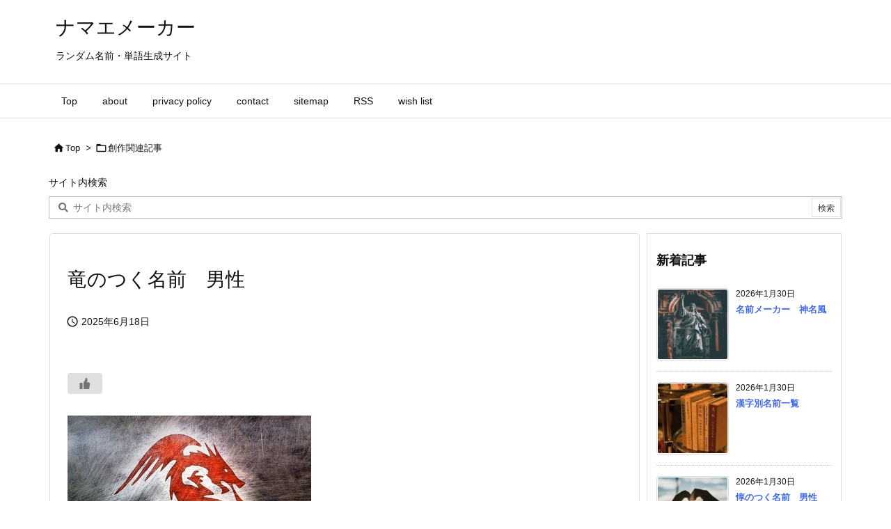

--- FILE ---
content_type: text/html; charset=UTF-8
request_url: https://namaemaker.net/archives/22034455.html
body_size: 32315
content:
<!DOCTYPE html>
<html lang="ja" itemscope itemtype="https://schema.org/WebPage">
<head prefix="og: http://ogp.me/ns# article: http://ogp.me/ns/article# fb: http://ogp.me/ns/fb#">
<meta charset="UTF-8" />
<meta http-equiv="X-UA-Compatible" content="IE=edge" />
<meta http-equiv="Content-Security-Policy" content="upgrade-insecure-requests" />
<meta name="viewport" content="width=device-width, initial-scale=1, user-scalable=yes" />
<title>竜のつく名前　男性 | ナマエメーカー</title>
<meta name='robots' content='max-image-preview:large' />
<link rel='dns-prefetch' href='//ajax.googleapis.com' />
<link rel='dns-prefetch' href='//www.googletagmanager.com' />
<link rel='dns-prefetch' href='//pagead2.googlesyndication.com' />
<script id="wpp-js" src="https://namaemaker.net/wp-content/plugins/wordpress-popular-posts/assets/js/wpp.min.js?ver=7.3.6" data-sampling="1" data-sampling-rate="100" data-api-url="https://namaemaker.net/wp-json/wordpress-popular-posts" data-post-id="3669" data-token="637b583e02" data-lang="0" data-debug="0"></script>
<link rel='preconnect' href='//fonts.googleapis.com' crossorigin />
<link rel="preload" as="style" type="text/css" href="https://namaemaker.net/wp-content/themes/luxeritas/style.async.min.css?v=1732688361" />
<link rel="preload" as="font" type="font/woff2" href="https://namaemaker.net/wp-content/themes/luxeritas/fonts/icomoon/fonts/icomoon.woff2" crossorigin />
<!-- Global site tag (gtag.js) - Google Analytics -->
<script async src="https://www.googletagmanager.com/gtag/js?id=UA-141676579-2"></script>
<script>  window.dataLayer = window.dataLayer || [];
  function gtag(){dataLayer.push(arguments);}
  gtag('js', new Date());
  gtag('config', 'UA-141676579-2');</script>
<link rel="canonical" href="https://namaemaker.net/archives/22034455.html" />
<link rel='shortlink' href='https://namaemaker.net/?p=3669' />
<link rel="pingback" href="https://namaemaker.net/xmlrpc.php" />
<link rel="author" href="https://namaemaker.net/archives/about.html" />
<link rel="alternate" type="application/rss+xml" title="ナマエメーカー RSS Feed" href="https://namaemaker.net/feed" />
<link rel="alternate" type="application/atom+xml" title="ナマエメーカー Atom Feed" href="https://namaemaker.net/feed/atom" />
<meta name="description" content="「竜」の漢字が入った男性の名前の一覧です。" />
<meta name="theme-color" content="#4285f4">
<meta name="format-detection" content="telephone=no">
<meta name="referrer" content="no-referrer-when-downgrade" />
<meta property="og:type" content="article" />
<meta property="og:url" content="https://namaemaker.net/archives/22034455.html" />
<meta property="og:title" content="竜のつく名前　男性 | ナマエメーカー" />
<meta property="og:description" content="「竜」の漢字が入った男性の名前の一覧です。" />
<meta property="og:image" content="https://namaemaker.net/wp-content/uploads/img/6948096b-s.jpg" />
<meta property="og:image:width" content="350" />
<meta property="og:image:height" content="233" />
<meta property="og:image:alt" content="竜の紋章" />
<meta property="og:site_name" content="ナマエメーカー" />
<meta property="og:locale" content="ja_JP" />
<meta property="article:section" content="創作関連記事" />
<meta property="article:published_time" content="2021-12-10T00:00:36Z" />
<meta property="article:modified_time" content="2025-06-18T02:23:28Z" />
<meta name="twitter:card" content="summary" />
<meta name="twitter:domain" content="namaemaker.net" />
<style id='wp-img-auto-sizes-contain-inline-css'>
img:is([sizes=auto i],[sizes^="auto," i]){contain-intrinsic-size:3000px 1500px}
/*# sourceURL=wp-img-auto-sizes-contain-inline-css */</style>
<style id='wp-emoji-styles-inline-css'>
img.wp-smiley, img.emoji {
display: inline !important;
border: none !important;
box-shadow: none !important;
height: 1em !important;
width: 1em !important;
margin: 0 0.07em !important;
vertical-align: -0.1em !important;
background: none !important;
padding: 0 !important;
}
/*# sourceURL=wp-emoji-styles-inline-css */</style>
<style id='global-styles-inline-css' type='text/css'>
:root{--wp--preset--aspect-ratio--square: 1;--wp--preset--aspect-ratio--4-3: 4/3;--wp--preset--aspect-ratio--3-4: 3/4;--wp--preset--aspect-ratio--3-2: 3/2;--wp--preset--aspect-ratio--2-3: 2/3;--wp--preset--aspect-ratio--16-9: 16/9;--wp--preset--aspect-ratio--9-16: 9/16;--wp--preset--color--black: #000000;--wp--preset--color--cyan-bluish-gray: #abb8c3;--wp--preset--color--white: #ffffff;--wp--preset--color--pale-pink: #f78da7;--wp--preset--color--vivid-red: #cf2e2e;--wp--preset--color--luminous-vivid-orange: #ff6900;--wp--preset--color--luminous-vivid-amber: #fcb900;--wp--preset--color--light-green-cyan: #7bdcb5;--wp--preset--color--vivid-green-cyan: #00d084;--wp--preset--color--pale-cyan-blue: #8ed1fc;--wp--preset--color--vivid-cyan-blue: #0693e3;--wp--preset--color--vivid-purple: #9b51e0;--wp--preset--gradient--vivid-cyan-blue-to-vivid-purple: linear-gradient(135deg,rgb(6,147,227) 0%,rgb(155,81,224) 100%);--wp--preset--gradient--light-green-cyan-to-vivid-green-cyan: linear-gradient(135deg,rgb(122,220,180) 0%,rgb(0,208,130) 100%);--wp--preset--gradient--luminous-vivid-amber-to-luminous-vivid-orange: linear-gradient(135deg,rgb(252,185,0) 0%,rgb(255,105,0) 100%);--wp--preset--gradient--luminous-vivid-orange-to-vivid-red: linear-gradient(135deg,rgb(255,105,0) 0%,rgb(207,46,46) 100%);--wp--preset--gradient--very-light-gray-to-cyan-bluish-gray: linear-gradient(135deg,rgb(238,238,238) 0%,rgb(169,184,195) 100%);--wp--preset--gradient--cool-to-warm-spectrum: linear-gradient(135deg,rgb(74,234,220) 0%,rgb(151,120,209) 20%,rgb(207,42,186) 40%,rgb(238,44,130) 60%,rgb(251,105,98) 80%,rgb(254,248,76) 100%);--wp--preset--gradient--blush-light-purple: linear-gradient(135deg,rgb(255,206,236) 0%,rgb(152,150,240) 100%);--wp--preset--gradient--blush-bordeaux: linear-gradient(135deg,rgb(254,205,165) 0%,rgb(254,45,45) 50%,rgb(107,0,62) 100%);--wp--preset--gradient--luminous-dusk: linear-gradient(135deg,rgb(255,203,112) 0%,rgb(199,81,192) 50%,rgb(65,88,208) 100%);--wp--preset--gradient--pale-ocean: linear-gradient(135deg,rgb(255,245,203) 0%,rgb(182,227,212) 50%,rgb(51,167,181) 100%);--wp--preset--gradient--electric-grass: linear-gradient(135deg,rgb(202,248,128) 0%,rgb(113,206,126) 100%);--wp--preset--gradient--midnight: linear-gradient(135deg,rgb(2,3,129) 0%,rgb(40,116,252) 100%);--wp--preset--font-size--small: 13px;--wp--preset--font-size--medium: 20px;--wp--preset--font-size--large: 36px;--wp--preset--font-size--x-large: 42px;--wp--preset--spacing--20: 0.44rem;--wp--preset--spacing--30: 0.67rem;--wp--preset--spacing--40: 1rem;--wp--preset--spacing--50: 1.5rem;--wp--preset--spacing--60: 2.25rem;--wp--preset--spacing--70: 3.38rem;--wp--preset--spacing--80: 5.06rem;--wp--preset--shadow--natural: 6px 6px 9px rgba(0, 0, 0, 0.2);--wp--preset--shadow--deep: 12px 12px 50px rgba(0, 0, 0, 0.4);--wp--preset--shadow--sharp: 6px 6px 0px rgba(0, 0, 0, 0.2);--wp--preset--shadow--outlined: 6px 6px 0px -3px rgb(255, 255, 255), 6px 6px rgb(0, 0, 0);--wp--preset--shadow--crisp: 6px 6px 0px rgb(0, 0, 0);}:where(.is-layout-flex){gap: 0.5em;}:where(.is-layout-grid){gap: 0.5em;}body .is-layout-flex{display: flex;}.is-layout-flex{flex-wrap: wrap;align-items: center;}.is-layout-flex > :is(*, div){margin: 0;}body .is-layout-grid{display: grid;}.is-layout-grid > :is(*, div){margin: 0;}:where(.wp-block-columns.is-layout-flex){gap: 2em;}:where(.wp-block-columns.is-layout-grid){gap: 2em;}:where(.wp-block-post-template.is-layout-flex){gap: 1.25em;}:where(.wp-block-post-template.is-layout-grid){gap: 1.25em;}.has-black-color{color: var(--wp--preset--color--black) !important;}.has-cyan-bluish-gray-color{color: var(--wp--preset--color--cyan-bluish-gray) !important;}.has-white-color{color: var(--wp--preset--color--white) !important;}.has-pale-pink-color{color: var(--wp--preset--color--pale-pink) !important;}.has-vivid-red-color{color: var(--wp--preset--color--vivid-red) !important;}.has-luminous-vivid-orange-color{color: var(--wp--preset--color--luminous-vivid-orange) !important;}.has-luminous-vivid-amber-color{color: var(--wp--preset--color--luminous-vivid-amber) !important;}.has-light-green-cyan-color{color: var(--wp--preset--color--light-green-cyan) !important;}.has-vivid-green-cyan-color{color: var(--wp--preset--color--vivid-green-cyan) !important;}.has-pale-cyan-blue-color{color: var(--wp--preset--color--pale-cyan-blue) !important;}.has-vivid-cyan-blue-color{color: var(--wp--preset--color--vivid-cyan-blue) !important;}.has-vivid-purple-color{color: var(--wp--preset--color--vivid-purple) !important;}.has-black-background-color{background-color: var(--wp--preset--color--black) !important;}.has-cyan-bluish-gray-background-color{background-color: var(--wp--preset--color--cyan-bluish-gray) !important;}.has-white-background-color{background-color: var(--wp--preset--color--white) !important;}.has-pale-pink-background-color{background-color: var(--wp--preset--color--pale-pink) !important;}.has-vivid-red-background-color{background-color: var(--wp--preset--color--vivid-red) !important;}.has-luminous-vivid-orange-background-color{background-color: var(--wp--preset--color--luminous-vivid-orange) !important;}.has-luminous-vivid-amber-background-color{background-color: var(--wp--preset--color--luminous-vivid-amber) !important;}.has-light-green-cyan-background-color{background-color: var(--wp--preset--color--light-green-cyan) !important;}.has-vivid-green-cyan-background-color{background-color: var(--wp--preset--color--vivid-green-cyan) !important;}.has-pale-cyan-blue-background-color{background-color: var(--wp--preset--color--pale-cyan-blue) !important;}.has-vivid-cyan-blue-background-color{background-color: var(--wp--preset--color--vivid-cyan-blue) !important;}.has-vivid-purple-background-color{background-color: var(--wp--preset--color--vivid-purple) !important;}.has-black-border-color{border-color: var(--wp--preset--color--black) !important;}.has-cyan-bluish-gray-border-color{border-color: var(--wp--preset--color--cyan-bluish-gray) !important;}.has-white-border-color{border-color: var(--wp--preset--color--white) !important;}.has-pale-pink-border-color{border-color: var(--wp--preset--color--pale-pink) !important;}.has-vivid-red-border-color{border-color: var(--wp--preset--color--vivid-red) !important;}.has-luminous-vivid-orange-border-color{border-color: var(--wp--preset--color--luminous-vivid-orange) !important;}.has-luminous-vivid-amber-border-color{border-color: var(--wp--preset--color--luminous-vivid-amber) !important;}.has-light-green-cyan-border-color{border-color: var(--wp--preset--color--light-green-cyan) !important;}.has-vivid-green-cyan-border-color{border-color: var(--wp--preset--color--vivid-green-cyan) !important;}.has-pale-cyan-blue-border-color{border-color: var(--wp--preset--color--pale-cyan-blue) !important;}.has-vivid-cyan-blue-border-color{border-color: var(--wp--preset--color--vivid-cyan-blue) !important;}.has-vivid-purple-border-color{border-color: var(--wp--preset--color--vivid-purple) !important;}.has-vivid-cyan-blue-to-vivid-purple-gradient-background{background: var(--wp--preset--gradient--vivid-cyan-blue-to-vivid-purple) !important;}.has-light-green-cyan-to-vivid-green-cyan-gradient-background{background: var(--wp--preset--gradient--light-green-cyan-to-vivid-green-cyan) !important;}.has-luminous-vivid-amber-to-luminous-vivid-orange-gradient-background{background: var(--wp--preset--gradient--luminous-vivid-amber-to-luminous-vivid-orange) !important;}.has-luminous-vivid-orange-to-vivid-red-gradient-background{background: var(--wp--preset--gradient--luminous-vivid-orange-to-vivid-red) !important;}.has-very-light-gray-to-cyan-bluish-gray-gradient-background{background: var(--wp--preset--gradient--very-light-gray-to-cyan-bluish-gray) !important;}.has-cool-to-warm-spectrum-gradient-background{background: var(--wp--preset--gradient--cool-to-warm-spectrum) !important;}.has-blush-light-purple-gradient-background{background: var(--wp--preset--gradient--blush-light-purple) !important;}.has-blush-bordeaux-gradient-background{background: var(--wp--preset--gradient--blush-bordeaux) !important;}.has-luminous-dusk-gradient-background{background: var(--wp--preset--gradient--luminous-dusk) !important;}.has-pale-ocean-gradient-background{background: var(--wp--preset--gradient--pale-ocean) !important;}.has-electric-grass-gradient-background{background: var(--wp--preset--gradient--electric-grass) !important;}.has-midnight-gradient-background{background: var(--wp--preset--gradient--midnight) !important;}.has-small-font-size{font-size: var(--wp--preset--font-size--small) !important;}.has-medium-font-size{font-size: var(--wp--preset--font-size--medium) !important;}.has-large-font-size{font-size: var(--wp--preset--font-size--large) !important;}.has-x-large-font-size{font-size: var(--wp--preset--font-size--x-large) !important;}
/*# sourceURL=global-styles-inline-css */
</style>

<style id='classic-theme-styles-inline-css'>
/*! This file is auto-generated */
.wp-block-button__link{color:#fff;background-color:#32373c;border-radius:9999px;box-shadow:none;text-decoration:none;padding:calc(.667em + 2px) calc(1.333em + 2px);font-size:1.125em}.wp-block-file__button{background:#32373c;color:#fff;text-decoration:none}
/*# sourceURL=/wp-includes/css/classic-themes.min.css */</style>
<link rel="stylesheet" id="wp-ulike-css" href="//namaemaker.net/wp-content/plugins/wp-ulike/assets/css/wp-ulike.min.css" media="all" />
<link rel="stylesheet" id="wordpress-popular-posts-css-css" href="//namaemaker.net/wp-content/plugins/wordpress-popular-posts/assets/css/wpp.css" media="all" />
<style id='luxech-inline-css'>
/*! Luxeritas WordPress Theme 3.25.0 - (C) 2015 Thought is free. */*,*:before,*:after{box-sizing:border-box}@-ms-viewport{width:device-width}a:not([href]):not([tabindex]),a:not([href]):not([tabindex]):hover,a:not([href]):not([tabindex]):focus{color:inherit;text-decoration:none}a:not([href]):not([tabindex]):focus{outline:0}h1{font-size:2em;margin:.67em 0}small{font-size:80%}img{border-style:none;vertical-align:middle}hr{box-sizing:content-box;height:0;overflow:visible;margin-top:1rem;margin-bottom:1rem;border:0}pre{margin-top:0;margin-bottom:1rem;overflow:auto;-ms-overflow-style:scrollbar}code,pre{font-family:monospace,monospace;font-size:1em}ul ul,ol ul,ul ol,ol ol{margin-bottom:0}p{margin-top:0;margin-bottom:1rem}button{border-radius:0}input,button,select,optgroup,textarea{margin:0;font-family:inherit;font-size:inherit;line-height:inherit}button,input{overflow:visible}button,select{text-transform:none}button,[type=button],[type=reset],[type=submit]{-webkit-appearance:button}button:not(:disabled),[type=button]:not(:disabled),[type=reset]:not(:disabled),[type=submit]:not(:disabled){cursor:pointer}::-moz-focus-inner{padding:0;border-style:none}::-webkit-inner-spin-button{height:auto}::-webkit-search-decoration{-webkit-appearance:none}label{display:inline-block;margin-bottom:.5rem}h1,h2,h3,h4,h5,h6{margin-top:0;margin-bottom:.5rem;font-family:inherit;font-weight:500;line-height:1.2;color:inherit}.container{width:100%;margin-right:auto;margin-left:auto}@media (min-width:768px){.container{max-width:720px}}@media (min-width:992px){.container{max-width:960px}}@media (min-width:1200px){.container{max-width:1140px}}.row{display:flex;flex-wrap:wrap}div[class^=col-]{flex:0 0 auto;position:relative;width:100%;min-height:1px;padding-right:15px;padding-left:15px}.col-12{max-width:100%}.col-6{max-width:50%}.col-4{max-width:33.333333%}.clearfix:after{display:block;clear:both;content:""}.pagination{display:flex;padding-left:0;list-style:none;border-radius:.25rem}table{border-collapse:collapse}caption{padding-top:.75rem;padding-bottom:.75rem;color:#6c757d;text-align:left;caption-side:bottom}th{text-align:left}body .material-icons,body .material-icons-outlined{font-size:inherit;font-feature-settings:'liga';-moz-osx-font-smoothing:grayscale;text-rendering:optimizeLegibility;transform:scale(1.3,1.3);transform-origin:top;margin-top:-.16em}.material-icons.flip-h{transform:scale(-1.3,1.3)}.material-icons.rotate{transform:rotate(180deg) translate(0,-1.3em) scale(1.3,1.3)}.material-icons.pull-left{float:left;margin-right:.3em}.material-icons.pull-right{float:right;margin-left:.3em}@font-face{font-family:'icomoon';src:url('/wp-content/themes/luxeritas/fonts/icomoon/fonts/icomoon.eot');src:url('/wp-content/themes/luxeritas/fonts/icomoon/fonts/icomoon.eot') format('embedded-opentype'),url('/wp-content/themes/luxeritas/fonts/icomoon/fonts/icomoon.woff2') format('woff2'),url('/wp-content/themes/luxeritas/fonts/icomoon/fonts/icomoon.woff') format('woff'),url('/wp-content/themes/luxeritas/fonts/icomoon/fonts/icomoon.ttf') format('truetype'),url('/wp-content/themes/luxeritas/fonts/icomoon/fonts/icomoon.svg') format('svg');font-weight:400;font-style:normal;font-display:swap}[class^=ico-],[class*=" ico-"]{font-family:'icomoon';display:inline-block;font-style:normal;font-weight:400;font-variant:normal;text-transform:none;text-rendering:auto;line-height:1;-webkit-font-smoothing:antialiased;-moz-osx-font-smoothing:grayscale}.ico-speech-bubble:before{content:"\e903"}.ico-external-link-alt:before{content:"\f35d"}.ico-external-link-square-alt:before{content:"\f360"}.ico-line:before{content:"\e700"}.ico-feedly:before{content:"\e600"}.ico-plus-square:before{content:"\f0fe"}.ico-minus-square:before{content:"\f146"}.ico-caret-square-down:before{content:"\f150"}.ico-search:before{content:"\f002"}.ico-link:before{content:"\f0c1"}.ico-caret-right:before{content:"\f0da"}.ico-spinner:before{content:"\f110"}.ico-comment:before{content:"\e900"}.ico-comments:before{content:"\e901"}.ico-chevron-up:before{content:"\f077"}.ico-chevron-down:before{content:"\f078"}.ico-twitter:before{content:"\f099"}.ico-x-twitter:before{content:"\e902"}.ico-facebook:before{content:"\f09a"}.ico-linkedin:before{content:"\f0e1"}.ico-angle-double-right:before{content:"\f101"}.ico-chevron-circle-left:before{content:"\f137"}.ico-chevron-circle-right:before{content:"\f138"}.ico-youtube-play:before{content:"\f16a"}.ico-instagram:before{content:"\f16d"}.ico-pinterest-p:before{content:"\f231"}.ico-get-pocket:before{content:"\f265"}.ico-spin{animation:ico-spin 2s infinite linear}@keyframes ico-spin{0%{transform:rotate(0)}100%{transform:rotate(360deg)}}*{margin:0;padding:0}a:hover,.term img,a:hover,.term img:hover{transition:opacity .3s,transform .5s}a:hover img{opacity:.8}hr{border-top:1px dotted #999}img,video,object,canvas{max-width:100%;height:auto;box-sizing:content-box}.no-js img.lazy{display:none!important}pre,ul,ol{margin:1.6em 0}ul ul,ol ol,ul ol,ol ul{margin:0 .6em 0}pre{margin-bottom:30px}blockquote,.wp-block-quote{display:block;position:relative;overflow:hidden;overflow-wrap:anywhere;margin:1.6em 5px;padding:25px;font-size:1.4rem;background:#fdfdfd;border:0;border-radius:6px;box-shadow:0 5px 5px 0 rgba(18,63,82,.035),0 0 0 1px rgba(176,181,193,.2)}blockquote:after{content:"\275b\275b";display:block;position:absolute;font-family:Arial,sans-serif;font-size:200px;line-height:1em;left:-25px;top:-15px;opacity:.04}blockquote cite,.wp-block-quote cite{display:block;text-align:right;font-family:serif;font-size:.9em;font-style:oblique}.wp-block-quote:not(.is-large):not(.is-style-large){border:0}blockquote ol:first-child,blockquote p:first-child,blockquote ul:first-child{margin-top:5px}blockquote ol:last-child,blockquote p:last-child,blockquote ul:last-child{margin-bottom:5px}[type=submit],[type=text],[type=email],.reply a{display:inline;line-height:1;vertical-align:middle;padding:12px 12px 11px;max-width:100%}.reply a,[type=submit],.widget_categories select,.widget_archive select{color:#333;font-weight:400;background:#fff;border:1px solid #ddd}option,textarea,[type=text],[type=email],[type=search]{color:inherit;background:#fff;border:1px solid #ddd}[type=search]{-webkit-appearance:none;outline-offset:-2px;line-height:1;border-radius:0}textarea{overflow:auto;resize:vertical;padding:8px;max-width:100%}button{appearance:none;outline:0;border:0}.cboth{clear:both}.bold{font-weight:700}.wp-caption{margin-bottom:1.6em;max-width:100%}.wp-caption img[class*=wp-image-]{display:block;margin:0}.post .wp-caption-text,.post .wp-caption-dd{font-size:1.2rem;line-height:1.5;margin:0;padding:.5em 0}.sticky .posted-on{display:none}.bypostauthor>article .fn:after{content:"";position:relative}.screen-reader-text{clip:rect(1px,1px,1px,1px);height:1px;overflow:hidden;position:absolute !important;width:1px}strong{font-weight:700}em{font-style:italic}.alignleft{display:inline;float:left}.alignright{display:inline;float:right}.aligncenter{display:block;margin-right:auto;margin-left:auto}.post .alignfull{margin-left:-68px;margin-right:-68px}figure.alignwide>img,figure.alignfull>img{min-width:100%}blockquote.alignleft,.wp-caption.alignleft,.post img.alignleft{margin:.4em 1.6em 1.6em 0}blockquote.alignright,.wp-caption.alignright,.post img.alignright{margin:.4em 0 1.6em 1.6em}blockquote.aligncenter,.wp-caption.aligncenter,.post img.aligncenter{clear:both;margin-top:.4em;margin-bottom:1.6em}.wp-caption.alignleft,.wp-caption.alignright,.wp-caption.aligncenter{margin-bottom:1.2em}img[class*=wp-image-],img[class*=attachment-]{max-width:100%;height:auto}.gallery-item{display:inline-block;text-align:left;vertical-align:top;margin:0 0 1.5em;padding:0 1em 0 0;width:50%}.gallery-columns-1 .gallery-item{width:100%}.gallery-columns-2 .gallery-item{max-width:50%}@media screen and (min-width:30em){.gallery-item{max-width:25%}.gallery-columns-1 .gallery-item{max-width:100%}.gallery-columns-2 .gallery-item{max-width:50%}.gallery-columns-3 .gallery-item{max-width:33.33%}.gallery-columns-4 .gallery-item{max-width:25%}}.gallery-caption{display:block;font-size:1.2rem;line-height:1.5;padding:.5em 0}.wp-block-image{margin:1.6em 0}figure.wp-block-image{display:inline-block}.post ul.blocks-gallery-grid{padding:0}#head-in{padding-top:28px;background:#fff}.band{position:absolute;top:0;left:0;right:0}div[id*=head-band]{margin:auto;height:34px;line-height:34px;overflow:hidden;background:#fff;border-bottom:1px solid #ddd}.band-menu{position:relative;margin:auto}.band-menu ul{font-size:1px;margin:0 -5px 0 0;position:absolute;right:10px;list-style:none}.band-menu li{display:inline-block;vertical-align:middle;font-size:1.2rem;margin:0 3px;line-height:1}.band-menu li a{color:#111;text-decoration:none}.band-menu li a:hover{color:#09f}.band-menu .menu-item a:before{display:inline;margin:5px;line-height:1;font-family:"icomoon";content:"\f0da"}div[id*=head-band] .snsf{display:block;min-width:28px;height:20px;margin:-2px -6px 0 0;text-align:center}div[id*=head-band] .snsf a{display:block;height:100%;width:100%;text-decoration:none;letter-spacing:0;font-family:Verdana,Arial,Helvetica,Roboto;padding:4px;border-radius:2px}#sitename{display:inline-block;max-width:100%;margin:0 0 12px;font-size:2.8rem;line-height:1.4}#sitename a{color:inherit;text-decoration:none}.desc{line-height:1.4}.info{padding:20px 10px;overflow:hidden}.logo,.logo-up{position:relative;margin:15px auto -10px auto;text-align:center}.logo-up{margin:15px auto 0 auto}#header .head-cover{position:relative;margin:auto}#header #gnavi,#foot-in,.foot-nav{margin:auto}#nav{margin:0;padding:0;border-top:1px solid #ddd;border-bottom:1px solid #ddd;position:relative;z-index:20}#nav,#gnavi ul.gu,#gnavi li.gl>a,.mobile-nav{color:#111;background:#fff}#gnavi .mobile-nav{display:none}#gnavi .nav-menu{display:block}#gnavi ul.gu{margin:0}#gnavi li.gl{float:left;position:relative;list-style-type:none;text-indent:0;white-space:nowrap}#gnavi li.gl>a{display:block;text-decoration:none;text-align:center;height:100%}#gnavi li ul.gu{display:none}@media (min-width:992px){#gnavi ul.gu{display:flex;flex-wrap:wrap}#gnavi li.gl{flex:0 0 auto;min-width:1px;background:#09f}#gnavi .gc>ul>li.gl{background:0 0}#gnavi li.gl>a>.gim{display:block;height:100%}#gnavi .gc>ul>li>a>.gim{transition:.4s;border-bottom:0;padding:16px 18px}#gnavi li.gl>ul{display:none;margin:0;border:1px solid #ddd;border-bottom:0;background:0 0;position:absolute;top:100%;z-index:1}#gnavi li li.gl{width:100%;min-width:160px}#gnavi li li.gl a>.gim{border-bottom:1px solid #ddd;font-size:1.3rem;padding:10px 15px;width:100%;text-align:left}#gnavi li li.gl>ul{padding:0;border-top:1px solid #ddd;overflow:hidden;top:-1px;left:100%}#gnavi li.gl:hover>a,#gnavi li.gl:hover>a>.gim,div.mobile-nav:hover,ul.mobile-nav li:hover{color:#fff;background:#09f}#gnavi li[class*=current]>a{background:none repeat scroll 0 0 #000;color:#fff}#gnavi ul ul>li[class*=children]>a>.gim:after{font-family:"icomoon";content:"\f0da";position:absolute;right:6px;top:0;bottom:0;margin:auto;height:1.3rem}}@media (max-width:991px){.mobile-nav p{letter-spacing:0;font-size:1.1rem;line-height:1;margin:6px 0 0}.mobile-nav li{white-space:nowrap;text-align:center;padding:8px 10px;border:0;list-style:none;cursor:pointer}.mobile-nav li:hover{opacity:.6}.mobile-nav li i,.mobile-nav li svg{font-size:1.8rem;font-style:normal}#gnavi ul.gu{display:none;border:0;border-bottom:solid 1px #ddd}#gnavi li.gl{display:block;float:none;width:100%;padding-left:0;text-align:left;line-height:2.3;border-top:1px solid #ddd;list-style:disc inside}#gnavi li.gl:hover>a>.gim{background:0 0}}#primary{border:1px solid transparent}#section,.grid{margin:0 10px 20px 0}.grid{padding:45px 68px;background:#fff;border:1px solid #ddd}#breadcrumb{margin:20px 0 15px;padding:8px;line-height:2}#breadcrumb,#breadcrumb a{color:#111;text-decoration:none;word-break:normal}#breadcrumb a:hover{text-decoration:underline}#breadcrumb h1,#breadcrumb li{display:inline;list-style-type:none;font-size:1.3rem}#breadcrumb i,#breadcrumb svg{margin-right:3px}#breadcrumb i.arrow{margin:0 8px}.term{margin-right:10px}.term img{float:left;max-width:40%;height:auto;margin-bottom:15px;background:inherit;border:1px solid #ddd;border-radius:4px;box-shadow:0 0 2px 1px rgba(255,255,255,1) inset}.term img:hover{border-color:#06c}#related .term img{padding:1px;width:100px;height:100px}.read-more-link,.read-more-link i,.read-more-link svg{text-decoration:underline}#list a{word-break:normal}#list .toc{margin:0 0 25px}#list .excerpt{margin:0 0 12px;line-height:1.8}.exsp{display:inline}#list .read-more{clear:both;line-height:1;margin:35px 0 30px;text-align:right}#list .read-more{margin:0}@media (max-width:575px){.read-more-link{color:inherit;background:#fafafa;border:1px solid #aaa}.read-more-link:hover{color:#dc143c;background:#f0f0f0;text-decoration:none}}.meta,.post .meta{margin:0;font-size:1.4rem;color:#111;margin-bottom:35px;vertical-align:middle;padding:16px 0}.meta a{display:inline-block;color:#111;text-decoration:underline}.meta i{margin-right:6px}.meta span{margin:0 12px 0 0}.meta span.break{margin:0 8px 0 4px}.meta span.first-item{margin:0;white-space:nowrap}.meta-box{margin:30px 10px}.toc .meta-u,.post .meta-u{background:0 0;border:0;margin:0 0 10px;padding:0}.post .meta-u{overflow:hidden;text-align:right}#paging{margin:auto;text-align:center}#paging ul{padding:0}#paging i{font-weight:700}#paging .not-allow i{font-weight:400;opacity:.3}.pagination{display:flex;justify-content:center;margin:0}.pagination li{flex:1 1 42px;max-width:42px;min-width:27px;float:left}.pagination>li>a,.pagination>li>span{display:inline-block;text-decoration:none;width:100%;padding:6px 0;color:inherit;background:#fff;border:1px solid #ddd;border-right:0}.pagination>li:last-child>a,.pagination>li:last-child>span,.pagination>.not-allow:first-child>span:hover{border-right:1px solid #ddd}.pagination>.active>span,.pagination .current,.pagination>li>a:hover{color:#fff;background:#dc143c}.pagination>.active>span:hover,.pagination>.not-allow>span:hover{cursor:text}.post #paging{margin:20px 0 40px}.post{font-size:1.6rem;line-height:1.9}.post p{margin:1.3em 0}.post a{text-decoration:underline}.post h2,.post h3,.post h4,.post h5,.post h6{line-height:1.4;margin-top:35px;margin-bottom:30px}.post h1:first-child{margin-top:0}.post h2{border-left:8px solid #999;font-size:2.4rem;margin-top:50px;padding:8px 20px}.post h3{font-size:2.2rem;padding:2px 15px;margin-top:50px;margin-left:5px;border-left:2px #999 solid}.post h4{font-size:1.8rem;padding:0 12px;border:0;border-left:solid 12px #999}.post h2:first-child,.post h3:first-child{margin-top:30px}.post table{margin-bottom:30px}.post td,.post th{padding:8px 10px;border:1px solid #ddd}.post th{text-align:center;background:#f5f5f5}.post ul,.post ol{padding:0 0 0 30px}.post .vcard{text-align:right}.post .vcard i,.post .vcard svg{margin-right:8px}.entry-title,#front-page-title{font-size:2.8rem;line-height:1.5;background:0 0;border:none;margin:0 0 10px;padding:0}.entry-title a{color:inherit;text-decoration:none}.entry-title a:hover{color:#dc143c}#sns-tops{margin:-25px 0 45px}#sns-bottoms{margin:16px 0 0}#bottom-area #sns-bottoms{margin-bottom:0}.sns-msg h2{display:inline-block;margin:0 0 0 5px;padding:0 8px;line-height:1;font-size:1.6rem;background:0 0;border:none;border-bottom:5px solid #ccc}#pnavi{clear:both;padding:0;border:1px solid #ddd;background:#fff;height:auto;overflow:hidden}#pnavi .next,#pnavi .prev{position:relative}#pnavi .next{text-align:right;border-bottom:1px solid #ddd}#pnavi i,#pnavi svg{font-size:2.2rem}#pnavi .next-arrow,#pnavi .prev-arrow{font-size:1.6rem;position:absolute;top:10px}#pnavi .next-arrow *,#pnavi .prev-arrow *{vertical-align:middle}#pnavi .next-arrow{left:20px}#pnavi .prev-arrow{right:20px}#pnavi .ntitle,#pnavi .ptitle{margin-top:32px}#pnavi img{height:100px;width:100px;border:1px solid #ddd;border-radius:8px}#pnavi a{display:block;padding:15px 30px;overflow:hidden;text-decoration:none;color:#666;min-height:132px}#pnavi a:hover{color:#dc143c}#pnavi a>img,#pnavi a:hover>img{transition:opacity .4s,transform .4s}#pnavi a:hover>img{border-color:#337ab7}#pnavi .block-span{display:block;margin-top:35px}#pnavi .next img,#pnavi .no-img-next i,#pnavi .no-img-next svg{float:right;margin:0 0 0 10px}#pnavi .prev img,#pnavi .no-img-prev i,#pnavi .no-img-prev svg{float:left;margin:0 10px 0 0}#pnavi i.navi-home,#pnavi svg.navi-home,#pnavi .no-img-next i,#pnavi .no-img-next svg,#pnavi .no-img-prev i,#pnavi .no-img-prev svg{font-size:7.6rem;padding:5px 0}@media (min-width:1200px),(min-width:540px) and (max-width:991px){#pnavi .next,#pnavi .prev,#pnavi .next a,#pnavi .prev a{padding-bottom:32767px;margin-bottom:-32752px}#pnavi .next,#pnavi .prev{margin-bottom:-32767px;width:50%}#pnavi .next{float:right;border-left:1px solid #ddd}}.related,.discussion,.tb{font-size:2.4rem;line-height:2;margin:0 0 15px}.related i,.related svg,.discussion i,.discussion svg,.tb i,.tb svg{margin-right:10px}#related{padding:0}#related .term img{float:left;margin:8px 10px 8px 0}#related h3{font-size:1.6rem;font-weight:700;padding:0;margin:10px 0 10px 10px;border:none}#related h3 a{color:inherit;text-decoration:none;line-height:1.6}#related h3 a:hover{color:#09f}#related .toc{padding:10px 0;border-top:1px dotted #ccc}#related .toc:first-child{border-top:none}#related .excerpt p{display:inline;opacity:.7;font-size:1.3rem}#comments h3{font-size:1.6rem;border:none;padding:10px 0;margin-bottom:10px}#comments h3 i,#comments h3 svg{font-size:2.2rem;margin-right:10px}.comments-list,.comments-list li{border-bottom:1px solid #ddd}.comments-list li{margin-bottom:20px}.comments-list .comment-body{padding-bottom:20px}.comments-list li:last-child{margin-bottom:0;padding-bottom:0;border:none}#comments p{font-size:1.4rem;margin:20px 0}#comments label{display:block}.comment-author.vcard .avatar{display:block;float:left;margin:0 10px 20px 0}.comment-meta{margin-bottom:40px}.comment-meta:after{content:" ";clear:both}.fn{line-height:1.6;font-size:1.5rem}.says{margin-left:10px}.commentmetadata{font-size:1.4rem;height:15px;padding:10px 10px 10px 0}.reply a{display:block;text-decoration:none;text-align:center;width:65px;margin:0 0 0 auto}.comments-list{padding-left:0;list-style-type:none}.comments-list li.depth-1>ul.children{padding-left:30px}.comments-list li{list-style-type:none}#comments .no-comments{margin:0 0 20px;padding:10px 20px 30px;border-bottom:1px solid #ddd}#c-paging{text-align:center;padding:0 0 20px;border-bottom:1px solid #ccc}#commentform p{margin:0 0 20px}#respond{font-size:1.6rem}#commentform .tags{padding:10px;font-size:1.3rem}#commentform-author{display:flex;flex-wrap:wrap}.comment-form-author{flex:0 1 35%;padding-right:10px}.comment-form-email{flex:1 0 64%}#commentform,#comments textarea,[type^=text],[class^=comment-form-]{margin:0;width:100%}#comments .comment-form-cookies-consent{display:table}#comments .comment-form-cookies-consent *{display:table-cell;margin:0 5px 0 0;width:auto;vertical-align:middle}#comments .form-submit{margin:0}#comments .comments-list .form-submit{margin-bottom:40px}#comments [type=submit]{color:#fff;background:#666;padding:18px 18px 17px;cursor:pointer}#comments [type=submit]:hover{background:#dc143c}#trackback input{width:100%;margin:0 0 10px}#list-title{margin:0 0 40px;font-size:2.8rem;font-weight:400}#section .grid #list-title{margin:0}div[id*=side-],#col3{padding:20px 0;border:1px solid #ddd;background:#fff}#side .widget,#col3 .widget{overflow-wrap:anywhere;margin:0 6px;padding:20px 7px;border:1px solid transparent}#side ul,#col3 ul{margin-bottom:0}#side ul li,#col3 ul li{list-style-type:none;line-height:2;margin:0;padding:0}#side ul li li,#col3 ul li li{margin-left:16px}#side h3,#col3 h3,#side h4,#col3 h4{font-size:1.8rem;font-weight:700;color:#111;margin:4px 0 20px;padding:4px 0}.search-field{border:1px solid #bbb}#wp-calendar,.wp-calendar-nav{background:#fff}#wp-calendar caption{color:inherit;background:#fff}#wp-calendar #today{background:#ffec67}#wp-calendar .pad{background:#fff9f9}#footer{clear:both;background:#fff;border-top:1px solid #ddd;z-index:10}.row{margin:0}#foot-in{padding:25px 0}#foot-in a,#footer-menu,.foot-nav a{color:#111}#foot-in h4{font-size:1.8rem;font-weight:700;margin:15px 0;padding:4px 10px;border-left:8px solid #999}#foot-in ul li{list-style-type:none;line-height:1.8;margin:0 10px;padding:0}#foot-in ul li li{margin-left:15px}.foot-nav ul{margin:0 auto;padding:20px 15px}.foot-nav li{display:inline-block;margin:0}.foot-nav li:before{content:"\07c";margin:0 10px}.foot-nav li:first-child:before{content:"";margin:0}#copyright{font-size:1.2rem;padding:20px 0;color:#111;background:#fff;clear:both}#footer .copy{font-size:1.2rem;line-height:1;margin:20px 0 0;text-align:center}#footer .copy a{color:inherit}#footer #thk{margin:20px 0;white-space:nowrap;font-size:1.1rem;word-spacing:-1px}#page-top{position:fixed;bottom:14px;right:14px;font-weight:700;background:#656463;text-decoration:none;color:#fff;padding:16px 20px;text-align:center;cursor:pointer;transition:.8s;opacity:0;visibility:hidden;z-index:99}#page-top:hover{opacity:1!important}iframe{box-sizing:content-box;border:0}.i-video{display:block;position:relative;overflow:hidden}.i-video{padding-top:25px;padding-bottom:56.25%}.i-video iframe,.i-video object,.i-video embed{position:absolute;top:0;left:0;height:100%;width:100%}.i-embed iframe{width:100%}.head-under{margin-top:20px}.head-under,.post-title-upper,.post-title-under{margin-bottom:20px}.posts-under-1{padding:20px 0}.posts-under-2{padding-bottom:40px}.recentcomments a{display:inline;padding:0;margin:0}#main{flex:0 1 772px;max-width:772px;min-width:1px;float:left}#side{flex:0 0 366px;width:366px;min-width:1px;float:right}@media (min-width:992px){#primary,#field{display:flex}#breadcrumb,.head-cover{display:block !important}#sitename img{margin:0}}@media screen and (min-width:768px){.logo,#head-band-in,div[id*=head-band] .band-menu,#header .head-cover,#header #gnavi,#foot-in{max-width:720px}}@media screen and (min-width:992px){.logo,#head-band-in,div[id*=head-band] .band-menu,#header .head-cover,#header #gnavi,#foot-in{max-width:960px}}@media screen and (min-width:992px) and (max-width:1199px){#main{flex:0 1 592px;max-width:592px;min-width:1px}}@media screen and (min-width:1200px){.logo,#head-band-in,div[id*=head-band] .band-menu,#header .head-cover,#header #gnavi,#foot-in{max-width:1140px}#list .term img{width:auto;height:auto;margin-right:20px}}@media screen and (max-width:1199px){#list .term img{max-width:40%;height:auto;margin-right:20px}}@media print,(max-width:991px){#primary,#main,#side{display:block;width:100%;float:none;clear:both}div[id*=head-band]{padding:0 5px}#header #gnavi{padding-left:0;padding-right:0}#main{margin-bottom:30px}#section{margin-right:0}.grid,#side .widget,#col3 .widget{padding-left:20px;padding-right:20px}.grid{margin:0 0 20px}.post .alignfull{margin-left:-20px;margin-right:-20px}#side .widget,#col3 .widget{margin-left:0;margin-right:0}#related .toc{margin-right:15px}.comments-list li.depth-1>ul.children{padding-left:0}#foot-in{padding:0}#foot-in .col-xs-4,#foot-in .col-xs-6,#foot-in .col-xs-12{display:none}div[id*=side-]{margin-bottom:20px}#side-scroll{max-width:32767px}}@media (max-width:575px){.grid,#side .widget,#col3 .widget{padding-left:7px;padding-right:7px}.meta,.post .meta{font-size:1.2rem}#list .term img{max-width:30%;height:auto;margin:0 15px 25px 0}#list .excerpt{padding-left:0;margin:0 0 40px}.excerpt p:not(.meta){display:inline}.excerpt br{display:none}.read-more-link{display:block;clear:both;padding:12px;font-size:1.2rem;text-align:center;white-space:nowrap;overflow:hidden}.read-more-link,.read-more-link i{text-decoration:none}#list .term img{margin-bottom:30px}#list .read-more-link{margin:20px 0 0}#sitename{font-size:2.2rem}.entry-title,#front-page-title,.post h2,.post h3,.related,.discussion,.tb{font-size:1.8rem}#paging a,#paging span{padding:13px 0}[class^=comment-form-]{flex:0 0 100%;padding:0}#page-top{font-size:2rem;padding:8px 14px}.ptop{display:none}}div[class*=snsf-]{margin:2px 0 0;padding:0}div[class*=snsf-] .clearfix{padding:0}div[class*=snsf-] i,div[class*=snsf-] svg{max-width:16px}.snsname,.cpname{margin-left:5px}.snsfb{display:flex;flex-wrap:wrap;justify-content:space-between}.snsf-c li,.snsf-w li{flex:1 1 auto;list-style:none;vertical-align:middle;text-align:center;color:#fff;padding:1px 2px;margin-bottom:2px;white-space:nowrap;cursor:pointer}.snsf-c .snsfb li [aria-label],.snsf-w .snsfb li [aria-label]{padding:9px 0 10px}.snsf-c [aria-label],.snsf-w [aria-label],.snsf-c .snsfcnt,.snsf-w .snsfcnt{display:block;font-family:Verdana,Arial,Helvetica,Roboto;text-align:center;text-decoration:none;width:100%;border-radius:2px}.snsf-c .ico-hatena,.snsf-w .ico-hatena{font-weight:700;font-family:Verdana,Arial,Helvetica,Roboto}.snsf-c [aria-label],.snsf-c [aria-label]:hover,.snsf-w [aria-label],.snsf-w [aria-label]:hover{position:relative;line-height:1;padding:10px 0;color:#fff}.snsf-c .snsfb li [aria-label],.snsf-w .snsfb li [aria-label]{font-family:Verdana,Arial,Helvetica,Roboto;font-size:1.3rem;letter-spacing:-1px}.snsf-c .snsfb li [aria-label]{height:32px;box-shadow:0 1px 4px 0 rgba(0,0,0,.2)}.snsf-w .snsfb li [aria-label]{box-sizing:border-box;border:1px solid #ddd}.snsf-c .snsfb li [aria-label]:hover{opacity:.6}.snsf-w .snsfb li [aria-label]:hover{background:#f8f8f8;opacity:.7}.snsf-c .snsfb i,.snsf-w .snsfb i{margin-right:3px}.snsfcnt{display:block;position:absolute;right:0;top:-18px;padding:3px 0;font-size:1.1rem;background:#fffefd}.snsf-c .snsfcnt{color:#333;border:2px solid #ddd}.snsf-w .snsfcnt{box-sizing:content-box;top:-18px;left:-1px;border:1px solid #ddd;border-radius:2px 2px 0 0;color:#333}.snsfcnt i{margin:0 !important}div[class$=-w] ul[class*=sns] li a,div[class$=-w] ul[class*=sns] li.cp-button [aria-label]{background:#fbfbfb}.snsf-c .twitter a{background:#010101}.snsf-c .facebook a{background:#3b5998}.snsf-c .linkedin a{background:#0479b4}.snsf-c .pinit a{background:#bd081c}.snsf-c .hatena a{background:#3875c4}.snsf-c .pocket a{background:#ee4257}.snsf-c .line a{background:#00c300}.snsf-c .rss a{background:#f86300}.snsf-c .feedly a{background:#2bb24c}.snsf-c .cp-button [aria-label]{background:#56350d}.snsf-c .twitter .snsfcnt{border-color:#010101}.snsf-c .facebook .snsfcnt{border-color:#3b5998}.snsf-c .linkedin .snsfcnt{border-color:#0479b4}.snsf-c .pinit .snsfcnt{border-color:#bd081c}.snsf-c .hatena .snsfcnt{border-color:#3875c4}.snsf-c .pocket .snsfcnt{border-color:#ee4257}.snsf-c .line .snsfcnt{border-color:#00c300}.snsf-c .rss .snsfcnt{border-color:#f86300}.snsf-c .feedly .snsfcnt{border-color:#2bb24c}.snsf-c .cp-button .snsfcnt{border-color:#56350d}.snsf-w .snsfb .twitter a{color:#010101}.snsf-w .snsfb .facebook a{color:#3b5998}.snsf-w .snsfb .linkedin a{color:#0479b4}.snsf-w .snsfb .pinit a{color:#bd081c}.snsf-w .snsfb .hatena a{color:#3875c4}.snsf-w .snsfb .pocket a{color:#ee4257}.snsf-w .snsfb .line a{color:#00c300}.snsf-w .snsfb .rss a{color:#f86300}.snsf-w .snsfb .feedly a{color:#2bb24c}.snsf-w .snsfb .cp-button [aria-label]{color:#56350d}@media screen and (max-width:765px){div[class*=snsf-] .snsname{display:none}}@media screen and (min-width:992px){.snsfb li.line-sm{display:none !important}}@media screen and (max-width:991px){.snsfb li.line-pc{display:none !important}}.blogcard{margin:0 0 1.6em}.blogcard p{font-size:1.6rem}.post .blogcard p{line-height:1.6;margin:0 0 .5em}.blogcard a{font-size:1.4rem}a.blogcard-href{display:block;position:relative;padding:20px;border:1px solid #ddd;background:#fff;color:#111;text-decoration:none;max-width:540px;min-height:140px;transition:transform .4s ease}a.blogcard-href:hover{color:#ff811a;background:#fcfcfc;box-shadow:3px 3px 8px rgba(0,0,0,.2);transform:translateY(-4px)}p.blog-card-title{color:#111;font-weight:700}p.blog-card-desc{font-size:.9em;color:#666}.blogcard-img{float:right;margin:0 0 15px 20px}p.blogcard-link{clear:both;font-size:.8em;color:#999;margin:15px 0 0}img.blogcard-icon,amp-img.blogcard-icon{display:inline-block;width:18px;height:18px}#search{padding-bottom:0;position:relative;width:100%}#search label{width:100%;margin:0}.search-field{width:100%;height:32px;margin:0;padding:4px 6px}[type=submit].search-submit{position:absolute;top:2px;right:2px;height:28px;padding:8px;font-size:1.2rem;background:0 0;cursor:pointer}.search-field:placeholder-shown{font-family:"icomoon";color:#767676;font-size:1.4rem}#search input:focus::placeholder{color:transparent}.widget_categories a,.widget_archive a,.widget_nav_menu a{display:block;padding:3px 0}@media print,(max-width:991px){.widget_categories a,.widget_archive a,.widget_nav_menu a{padding:7px 0}}.widget_categories,.widget_archive{margin-bottom:5px}.widget_categories select,.widget_archive select{padding:15px 13px;width:100%;height:32px;margin:0;padding:4px 6px;border:1px solid #bbb}.calendar_wrap{margin-bottom:10px}#wp-calendar,.wp-calendar-nav{display:table;table-layout:fixed;line-height:2;width:100%;margin:0 auto;padding:0;border-collapse:collapse;border-spacing:0;font-size:1.2rem}#side #wp-calendar,#col3 #wp-calendar{margin:0 auto}#wp-calendar caption{padding:2px;width:auto;text-align:center;font-weight:700;border:thin solid #ccc;border-radius:3px 3px 0 0;caption-side:top}#wp-calendar #today{font-weight:700}#wp-calendar th,#wp-calendar td,.wp-calendar-nav span{line-height:2;vertical-align:middle;text-align:center}#wp-calendar td,.wp-calendar-nav span{display:table-cell;border:thin solid #ccc}.wp-calendar-nav span{border-top:0}.wp-calendar-nav span.pad{width:0}#wp-calendar th{font-style:normal;font-weight:700;color:#fff;border-left:thin solid #ccc;border-right:thin solid #ccc;background:#333}#wp-calendar a{font-size:1.2rem;color:#3969ff;text-decoration:underline}#wp-calendar a:hover{color:#c3251d}@media print,(max-width:991px){#wp-calendar,#wp-calendar a{font-size:1.7rem}}.tagcloud{display:flex;flex-wrap:wrap;letter-spacing:-.4em}.tagcloud a{display:inline-block;flex:1 0 auto;min-width:1px;letter-spacing:normal;text-decoration:none;font-size:14px;font-size:1.4rem!important;border:1px solid #ddd;margin:2px;padding:5px 10px}#thk-new{font-size:1.2rem;margin:-10px 0 0}#thk-new .term img,#thk-new .term amp-img{margin:0 10px 0 0;padding:1px;max-width:100px;max-height:100px}#thk-new .excerpt p{display:block;margin:0;padding:0;line-height:1.4}#thk-new p.new-meta{margin:0 0 6px}#thk-new p.new-title{font-size:1.3rem;font-weight:700;line-height:1.4;padding:0;margin:0 0 12px;text-decoration:none}#thk-new .toc{padding:15px 0;border-bottom:1px dotted #ccc}#thk-new .toc:last-child{margin-bottom:0;padding-bottom:0;border-style:none}div#thk-rcomments{margin-top:-5px;margin-left:5px}#thk-rcomments .recentcomments,#thk-rcomments .recentcomments a{background:0 0;font-size:1.2rem}#thk-rcomments .recentcomments{margin:0;border-bottom:1px dotted #ddd}#thk-rcomments .recentcomments a{text-decoration:underline}#thk-rcomments .recentcomments:last-child{border-bottom:none}#thk-rcomments .comment_post{margin-left:10px}#thk-rcomments .widget_comment_author,#thk-rcomments .widget_comment_author a{margin:15px 0;min-height:40px;color:#767574;font-size:1.2rem;font-weight:700;line-height:1.5;overflow:hidden}#thk-rcomments .widget_comment_author img,#thk-rcomments .widget_comment_author amp-img{float:left;vertical-align:middle;margin:0 5px 0 0}#thk-rcomments .widget_comment_author span{display:block;margin:auto 0;overflow:hidden}#thk-rcomments [class*=ico-comment]{margin-right:6px;color:red}#thk-rcomments .ico-angle-double-right{margin-right:6px}#thk-rcomments .comment_excerpt{margin:14px 0 14px 10px;font-size:1.2rem;line-height:1.8}#thk-rcomments .comment_post{display:block;margin:0 0 14px 12px}.ps-widget{margin:0;padding:0;width:100%;overflow:hidden}p.ps-label{text-align:left;margin:0 auto 5px auto;font-size:1.4rem}.ps-widget{display:inline-block}.rectangle-1-row{margin-bottom:10px}.rectangle-1-col{margin-right:10px}.ps-250-250{max-width:250px;max-height:250px}.ps-300-250{max-width:300px;max-height:250px}.ps-336-280{max-width:336px;max-height:280px}.ps-120-600{max-width:120px;max-height:600px}.ps-160-600{max-width:160px;max-height:600px}.ps-300-600{max-width:300px;max-height:600px}.ps-468-60{max-width:468px;max-height:60px}.ps-728-90{max-width:728px;max-height:90px}.ps-970-90{max-width:970px;max-height:90px}.ps-970-250{max-width:970px;max-height:250px}.ps-320-100{max-width:320px;max-height:100px}.ps-col{max-width:690px}@media (min-width:541px) and (max-width:1200px){.rectangle-1-col,.rectangle-2-col{margin:0 0 10px}rectangle-2-col{margin-bottom:20px}.ps-col{max-width:336px}}@media (max-width:991px){.ps-120-600,.ps-160-600,.ps-300-600{max-width:300px;max-height:600px}.ps-728-90,.ps-970-90,.ps-970-250{max-width:728px;max-height:90px}}@media (max-width:767px){.ps-728-90,.ps-970-90,.ps-970-250{max-width:468px;max-height:60px}}@media (max-width:540px){.rectangle-2-col,.rectangle-2-row{display:none}div.ps-widget{max-width:336px;max-height:none}.ps-col{max-width:336px}p.ps-728-90,p.ps-970-90,p.ps-970-250,div.ps-728-90,div.ps-970-90,div.ps-970-250{max-width:320px;max-height:100px}}div.ps-wrap{max-height:none}p.al-c,div.al-c{text-align:center;margin-left:auto;margin-right:auto}#thk-follow{display:table;width:100%;table-layout:fixed;border-collapse:separate;border-spacing:4px 0}#thk-follow ul{display:table-row}#thk-follow ul li{display:table-cell;box-shadow:1px 1px 3px 0 rgba(0,0,0,.3)}#thk-follow .snsf{display:block;border-radius:4px;padding:1px;height:100%;width:100%}#thk-follow li a{display:block;overflow:hidden;white-space:nowrap;border:3px solid #fff;border-radius:2px;line-height:1.2;letter-spacing:0;padding:5px 0;color:#fff;font-size:18px;font-family:Verdana,Arial,Helvetica,Roboto;text-align:center;text-decoration:none}#thk-follow .fname{display:block;font-size:10px}#thk-follow a:hover{opacity:.7}#thk-follow .twitter{background:#010101}#thk-follow .facebook{background:#3b5998}#thk-follow .instagram{background:linear-gradient(200deg,#6559ca,#bc318f 35%,#e33f5f 50%,#f77638 70%,#fec66d 100%)}#thk-follow .pinit{background:#bd081c}#thk-follow .hatena{background:#3875c4}#thk-follow .google{background:#dd4b39}#thk-follow .youtube{background:#ae3a34}#thk-follow .line{background:#00c300}#thk-follow .rss{background:#f86300}#thk-follow .feedly{background:#2bb24c}#thk-rss-feedly{display:table;width:100%;table-layout:fixed;border-collapse:separate;border-spacing:6px 0}#thk-rss-feedly ul{display:table-row}#thk-rss-feedly li{display:table-cell}#thk-rss-feedly li a{display:block;overflow:hidden;white-space:nowrap;width:100%;font-size:1.6rem;line-height:22px;padding:7px 0;color:#fff;border-radius:3px;text-align:center;text-decoration:none;box-shadow:1px 1px 3px 0 rgba(0,0,0,.3)}#thk-rss-feedly a:hover{color:#fff;opacity:.7}#thk-rss-feedly a.icon-rss-button{background:#f86300}#thk-rss-feedly a.icon-feedly-button{background:#2bb24c}#thk-rss-feedly a span{font-family:Garamond,Palatino,Caslon,'Century Oldstyle',Bodoni,'Computer Modern',Didot,Baskerville,'Times New Roman',Century,Egyptienne,Clarendon,Rockwell,serif;font-weight:700}#thk-rss-feedly i{margin:0 10px 0 0;color:#fff}#side .widget-qr img,#col3 .widget-qr img,#side .widget-qr amp-img,#col3 .widget-qr amp-img{display:block;margin:auto}#layer li.gl>a{text-align:left;padding:10px;font-size:1.3rem;margin:0;padding-left:20px;width:100%}#layer li.gl>a:hover{text-decoration:none}#layer li.gl>a:before{font-family:"icomoon";content:"\f0da";padding-right:10px}#layer li[class*=children] span{pointer-events:none}#layer li[class*=children] a{padding-left:16px}#layer li[class*=children] li a{padding-left:35px}#layer li li[class*=children] a{padding-left:32px}#layer li li[class*=children] li a{padding-left:55px}#layer li ul.gu{border-bottom:0}#layer li li.gl>a:before{content:"-"}#layer li li li.gl>a:before{content:"\0b7"}#close{position:fixed;top:10px;right:10px;padding:8px 12px;box-sizing:content-box;color:#fff;background:#000;border:2px solid #ddd;border-radius:4px;opacity:.7;text-align:center;cursor:pointer;z-index:1200}#close i,#close svg{font-size:18px;margin:0}#close i:before{vertical-align:middle}#close:hover{opacity:1}#sform{display:none;position:absolute;top:0;left:0;right:0;width:98%;height:48px;max-width:600px;margin:auto;padding:2px;background:rgba(0,0,0,.5);border-radius:6px;z-index:1200}#sform .search-form{position:relative;width:100%;margin:auto;border-radius:6px}#sform .search-field{height:44px;border-radius:4px;font-size:18px}#sform .search-submit{border-radius:4px;height:40px}html{overflow:auto;overflow-y:scroll;-webkit-text-size-adjust:100%;-webkit-tap-highlight-color:transparent;font-size:62.5%!important}#list .posts-list-middle-widget{padding:15px}#list .exsp,#list .exsp p{opacity:1}#list div[id^=tile-] .exsp{opacity:.5}#list div[id^=card-] .exsp{opacity:.5}#head-in{padding-top:0}div[id*=side-],#col3{padding:0;border:none;background:0 0}#side .widget,#col3 .widget{margin:0 0 15px;padding:20px 14px;border:1px solid #ddd;background:#fff}#side-scroll{margin:0}.grid{border-radius:5px}.single div#pnavi{border-bottom:1px solid #ddd}.page div#pnavi{border-bottom:1px solid #ddd}body{overflow:hidden;font-family:'Meiryo',-apple-system,BlinkMacSystemFont,'.SFNSDisplay-Regular','Hiragino Kaku Gothic Pro','Yu Gothic','MS PGothic','Segoe UI','Verdana','Helvetica','Arial',sans-serif;font-weight:400;color:#111;background:#fff}a{word-break:break-all;text-decoration:none;background-color:transparent;-webkit-text-decoration-skip:objects;color:#4169e1}a:hover{text-decoration:none;color:#dc143c}body,li,pre,blockquote{font-size:1.4rem}#mobile-buttons{display:flex;overflow-x:auto;position:fixed;left:0;right:0;bottom:14px;margin:0;white-space:nowrap;transition:.8s;z-index:90}#mobile-buttons ul{display:flex;margin:auto}#mobile-buttons li{display:inline-block;list-style:none;flex:0 0 auto;padding:8px 12px 6px;font-size:1.6rem;line-height:1.2;margin:0 2px;min-width:70px;text-align:center;color:#fff;background:rgba(0,0,0,.6);border-radius:0;cursor:pointer;white-space:nowrap}#mobile-buttons li *{vertical-align:middle;color:#fff}#sns-mobile ul{margin:0}#sns-mobile [class*=-count],#sns-mobile [class*=-check]{display:none}#mobile-buttons span{font-size:1.2rem}a.blogcard-href{max-width:100%;border-radius:3px}#footer-nav{text-align:center;border-bottom:1px solid #ccc}.home #bottom-area #paging{margin-bottom:30px}#sns-bottoms li,#sns-mobile li{min-width:20%}@media (min-width:576px){#list .excerpt{overflow:hidden}}@media (min-width:992px){#main{flex:0 1 858px;max-width:858px;min-width:1px;float:left}#side{flex-basis:280px;width:280px}#side-scroll{border-top:0;padding-top:0}#side-scroll .widget:first-child{border-top:1px solid #ddd}#mobile-buttons{display:none}}@media (min-width:1310px){.container{width:1280px;max-width:1280px}.logo,#header .head-cover,#header #gnavi,#head-band-in,#foot-in,.foot-nav,div[id*=head-band] .band-menu{width:1280px;max-width:100%}#section,.grid{margin:0 18px 20px 0}#main{flex:0 1 952px;max-width:952px;min-width:1px;float:left}#side{flex:0 0 326px;width:326px;min-width:1px;float:right}#side .widget{margin:0 0 15px;padding:20px 32px}}@media (max-width:991px){#nav{border-top:0}#gnavi ul.mobile-nav{transition:width .6s,max-height .6s;position:fixed;top:-48px;right:5px;display:flex;flex-flow:column;margin:0;border:1px solid #ddd;max-height:44px;width:48px;overflow:hidden;opacity:.9}.mobile-nav li.mob-func{min-height:44px;line-height:28px}.mobile-nav li.mob-func i{font-size:1.4rem}.mobile-nav li.mob-menu{border-top:3px double #ddd}#sidebar,#sidebar-2{display:none}#foot-in{padding:25px 0}#foot-in .col-xs-4,#foot-in .col-xs-6,#foot-in .col-xs-12{display:block;max-width:100%;width:100%;flex:none;float:none}#page-top{display:none}}@media (max-width:575px){.foot-nav li{list-style-type:circle;text-align:left;margin:10px 26px;display:list-item}.foot-nav li:before{content:"";margin:0}}@media (min-width:992px) and (max-width:1309px){.grid{padding-left:25px;padding-right:25px}.post .alignfull{margin-left:-25px;margin-right:-25px}#side .widget{margin:0 0 15px;padding:20px 13px}}@media (min-width:992px) and (max-width:1199px){#main{float:left}}
/*! luxe child css */
/*# sourceURL=luxech-inline-css */</style>
<noscript><link rel="stylesheet" id="nav-css" href="//namaemaker.net/wp-content/themes/luxeritas/styles/nav.min.css?v=1732596985" media="all" /></noscript>
<noscript><link rel="stylesheet" id="async-css" href="//namaemaker.net/wp-content/themes/luxeritas/style.async.min.css?v=1769761699" media="all" /></noscript>
<noscript><link rel="stylesheet" id="material-css" href="//fonts.googleapis.com/icon?family=Material+Icons%7CMaterial+Icons+Outlined&#038;display=swap" media="all" crossorigin="anonymous" /></noscript>
<style id='quads-styles-inline-css'>
    .quads-location ins.adsbygoogle {
        background: transparent !important;
    }.quads-location .quads_rotator_img{ opacity:1 !important;}
    .quads.quads_ad_container { display: grid; grid-template-columns: auto; grid-gap: 10px; padding: 10px; }
    .grid_image{animation: fadeIn 0.5s;-webkit-animation: fadeIn 0.5s;-moz-animation: fadeIn 0.5s;
        -o-animation: fadeIn 0.5s;-ms-animation: fadeIn 0.5s;}
    .quads-ad-label { font-size: 12px; text-align: center; color: #333;}
    .quads_click_impression { display: none;} .quads-location, .quads-ads-space{max-width:100%;} @media only screen and (max-width: 480px) { .quads-ads-space, .penci-builder-element .quads-ads-space{max-width:340px;}}
/*# sourceURL=quads-styles-inline-css */</style>
<script src="//ajax.googleapis.com/ajax/libs/jquery/3.6.0/jquery.min.js" id="jquery-js"></script>
<script src="//namaemaker.net/wp-content/themes/luxeritas/js/luxe.min.js?v=1732688361" id="luxe-js" async defer></script>
<script id="quads-scripts-js-extra">
/* <![CDATA[ */
var quads = {"version":"2.0.98.1","allowed_click":"3","quads_click_limit":"3","quads_ban_duration":"7"};
//# sourceURL=quads-scripts-js-extra
/* ]]> */</script>
<script src="//namaemaker.net/wp-content/plugins/quick-adsense-reloaded/assets/js/fraud_protection.min.js" id="quads-scripts-js"></script>
<!-- Site Kit によって追加された Google タグ（gtag.js）スニペット -->
<!-- Google アナリティクス スニペット (Site Kit が追加) -->
<script src="//www.googletagmanager.com/gtag/js?id=G-CBKVQ91N6H" id="google_gtagjs-js" async></script>
<script id="google_gtagjs-js-after">
/* <![CDATA[ */
window.dataLayer = window.dataLayer || [];function gtag(){dataLayer.push(arguments);}
gtag("set","linker",{"domains":["namaemaker.net"]});
gtag("js", new Date());
gtag("set", "developer_id.dZTNiMT", true);
gtag("config", "G-CBKVQ91N6H");
//# sourceURL=google_gtagjs-js-after
/* ]]> */</script>
<meta name="generator" content="Site Kit by Google 1.171.0" /><script src="//pagead2.googlesyndication.com/pagead/js/adsbygoogle.js"></script><script>document.cookie = 'quads_browser_width='+screen.width;</script><style id="wpp-loading-animation-styles">@-webkit-keyframes bgslide{from{background-position-x:0}to{background-position-x:-200%}}@keyframes bgslide{from{background-position-x:0}to{background-position-x:-200%}}.wpp-widget-block-placeholder,.wpp-shortcode-placeholder{margin:0 auto;width:60px;height:3px;background:#dd3737;background:linear-gradient(90deg,#dd3737 0%,#571313 10%,#dd3737 100%);background-size:200% auto;border-radius:3px;-webkit-animation:bgslide 1s infinite linear;animation:bgslide 1s infinite linear}</style>
<meta name="google-site-verification" content="E1nwpelpQgWX_x_fGELpt6vtPtxtEQSoKO_TY9feoe4">
<!-- Site Kit が追加した Google AdSense メタタグ -->
<meta name="google-adsense-platform-account" content="ca-host-pub-2644536267352236">
<meta name="google-adsense-platform-domain" content="sitekit.withgoogle.com">
<!-- Site Kit が追加した End Google AdSense メタタグ -->
<!-- Google AdSense スニペット (Site Kit が追加) -->
<script async="async" src="https://pagead2.googlesyndication.com/pagead/js/adsbygoogle.js?client=ca-pub-2154769751922977&amp;host=ca-host-pub-2644536267352236" crossorigin="anonymous"></script>
<!-- (ここまで) Google AdSense スニペット (Site Kit が追加) -->
<link rel="icon" href="https://namaemaker.net/wp-content/uploads/2022/02/cropped-03022022084304A_02-1-32x32.png" sizes="32x32" />
<link rel="icon" href="https://namaemaker.net/wp-content/uploads/2022/02/cropped-03022022084304A_02-1-192x192.png" sizes="192x192" />
<link rel="apple-touch-icon" href="https://namaemaker.net/wp-content/uploads/2022/02/cropped-03022022084304A_02-1-180x180.png" />
<meta name="msapplication-TileImage" content="https://namaemaker.net/wp-content/uploads/2022/02/cropped-03022022084304A_02-1-270x270.png" />
<style id="wp-custom-css">
#textarea{width:100%;height:300px}.details{font-weight:bold;text-decoration :underline}.overview{margin-bottom:2em;font-size:0.9em}.excldesc{font-size:0.85em}.labeltitle{font-weight:bold;padding-left:1.2em;margin:0.3em}.col_1{width:160px;font-weight:bold;padding-left:1.2em;margin:0.3em}.col_1_short{font-weight:bold;padding-left:1.2em;margin:0.3em}.col_2{font-weight:bold;padding-left:1.2em;margin:0.3em}.col_2 > select{font-size:0.85em}.exclspace{margin-right:1em}.exclleftspace{margin-left:1em}.hoge{display:flex}.textSpecified{width:100%;box-sizing:border-box}select{font-weight:initial}input:focus{outline:1px #2f4f4f dashed}.disp_inner{padding-top:1em;padding-bottom:1em;padding-left:1.5em;padding-right:1.5em}.note{padding:0 1em;background:linear-gradient(#ccc 1px,transparent 1px) #ffffff;background-size:auto 2.5em;line-height:2.5em;border-bottom:1px solid #ccc;overflow:hidden}.back_paperBegin{margin-top:4em;margin-bottom:5em;margin-left:1em}.back_paperAfter{margin-top:3em;margin-bottom:4em;margin-left:1em;background:#fff;box-shadow:0 0 10px rgba(0,0,0,0.3);padding:24px;position:relative}.back_paperAfter:before,.back_paperAfter:after{content:"";height:98%;position:absolute;width:100%;z-index:-1}.back_paperAfter:before{background:#fafafa;box-shadow:0 0 8px rgba(0,0,0,0.2);left:-5px;top:4px;transform:rotate(-2.5deg)}.back_paperAfter:after{background:#f6f6f6;box-shadow:0 0 3px rgba(0,0,0,0.2);right:-3px;top:1px;transform:rotate(1.4deg)}tbody tr td{padding:0.5em !important}.seibetsu{display:none}.seibetsuAfter{display:run-in}.hidden{visibility:hidden}.part{font-weight:bolder;white-space:nowrap}.part02{white-space:normal}.propernoun{font-weight:normal}.proviso{white-space:pre}.bold{font-weight:bold}.logbox{position:relative;margin:0.5em 0 0.5em 1em;padding:0.5em;border:solid 1.5px #778899}.logbox .box-title{display:inline-block;position:absolute;top:-10px;left:10px;padding:0 9px;line-height:1}.logbox p{margin:0;padding:0;font-size:0.9em}.time{margin-right:1em}summary{cursor:pointer;padding-left:1em}.tweet{font-size:0.7em}.beneath_advertisement{font-size:12px;text-align:center}.author{text-align:center;float:left}.author > img{height:150px}.bottom_menu{margin:20px;display:flex;flex-direction:column;align-items:center}.bottom_menu div a{margin:10px}.part02{white-space:normal}.note span:nth-of-type(even){background:#dedede}.edg{text-align:center}.edgRubi{font-size:0.7em}.flexbox{display:flex;flex-wrap:wrap}.flexbox_col{display:flex;flex-wrap:wrap;flex-direction:column}#targetMain{line-height:1.5}.table{visibility:hidden}.tableAfter{table-layout:fixed;margin:1em;visibility:visible;line-height:1.5}tr:nth-child(even){background:#EDEDED}tr:nth-child(5n){border-bottom:2px solid #AAAAAA}.post td,.post th{border:1px solid #bbbbbb}@media (max-width:650px){table{width:100%;}table th,table td{display:block;}table th,table td{border-top:none;}table tr:first-child th{border-top:1px solid #999;}}.post h2{margin-top:70px!important;margin-bottom:20px!important}[type="submit"],[type="text"],[type="email"],.reply a{padding:8px 8px 7px}.btn-first{display:inline-block;margin-left:1em;padding:0.5em 1em;text-decoration:none;background:#4169e1;color:#FFF;border-bottom:solid 4px #8494b7;border-radius:5px;vertical-align:bottom;font-family:'Noto Sans JP',sans-serif}.btn-first:active{-webkit-transform:translateY(4px);transform:translateY(4px);border-bottom:none}.btn-second{display:inline-block;margin-left:2em;margin-right:-2em;padding:0.2em 0.4em;text-decoration:none;font-size:0.8em;background:#4169e1;color:#FFF;border-bottom:solid 4px #8494b7;border-radius:5px;vertical-align:bottom;font-family:'Noto Sans JP',sans-serif}.kakomi-box1{margin:2em auto;padding:1em;width:90%;font-size:80%;border:1px solid #ccc;box-shadow:1px 1px 2px #ccc}.box26{position:relative;margin:2em 0;padding:0.5em 1em;border:solid 3px #ccc;border-radius:8px;font-size:90%}.box26 .box-title{position:absolute;display:inline-block;top:-13px;left:10px;padding:0 9px;line-height:1;background:#FFF;color:#777;font-weight:bold}.box26 p{margin:0;padding:0}.span9{text-align:center;margin-left:auto;margin-right:auto;color:#fff}.user-select-none{user-select:none}.btn{font-weight:bold;padding:.8em 1.6em;margin:0.4em;background-color:#00acee;color:#fff;text-decoration:none;border-style:none;border-radius:5px}.btn:hover{opacity:0.6;transition:1.0s ;color:#fff}</style>
</head>
<body class="wp-singular post-template-default single single-post postid-3669 single-format-standard wp-embed-responsive wp-theme-luxeritas wp-child-theme-luxech">
<header id="header" itemscope itemtype="https://schema.org/WPHeader">
<div id="head-in">
<div class="head-cover">
<div class="info" itemscope itemtype="https://schema.org/Website">
<p id="sitename"><a href="https://namaemaker.net/" itemprop="url"><span itemprop="name about">ナマエメーカー</span></a></p>
<p class="desc" itemprop="alternativeHeadline">ランダム名前・単語生成サイト</p>
</div><!--/.info-->
</div><!--/.head-cover-->
</div><!--/#head-in-->
<nav itemscope itemtype="https://schema.org/SiteNavigationElement">
<div id="nav">
<div id="gnavi">
<div class="gc gnavi-container"><ul class="menu gu clearfix"><li id="menu-item-5284" class="menu-item menu-item-type-custom menu-item-object-custom menu-item-home menu-item-5284 gl"><a href="https://namaemaker.net/"><span class="gim gnavi-item">Top</span></a></li><li id="menu-item-5278" class="menu-item menu-item-type-post_type menu-item-object-post menu-item-5278 gl"><a href="https://namaemaker.net/archives/about.html"><span class="gim gnavi-item">about</span></a></li><li id="menu-item-5279" class="menu-item menu-item-type-post_type menu-item-object-post menu-item-5279 gl"><a href="https://namaemaker.net/archives/privacy-policy.html"><span class="gim gnavi-item">privacy policy</span></a></li><li id="menu-item-5281" class="menu-item menu-item-type-post_type menu-item-object-post menu-item-5281 gl"><a href="https://namaemaker.net/archives/contact.html"><span class="gim gnavi-item">contact</span></a></li><li id="menu-item-15762" class="menu-item menu-item-type-post_type menu-item-object-post menu-item-15762 gl"><a href="https://namaemaker.net/archives/site_map.html"><span class="gim gnavi-item">sitemap</span></a></li><li id="menu-item-5334" class="menu-item menu-item-type-custom menu-item-object-custom menu-item-5334 gl"><a href="https://namaemaker.net/feed"><span class="gim gnavi-item">RSS</span></a></li><li id="menu-item-7526" class="menu-item menu-item-type-custom menu-item-object-custom menu-item-7526 gl"><a href="https://www.amazon.jp/hz/wishlist/ls/U795EX9QMPYV?ref_=wl_share"><span class="gim gnavi-item">wish list</span></a></li></ul></div><div id="data-prev" data-prev="https://namaemaker.net/archives/29230572.html"></div>
<div id="data-next" data-next="https://namaemaker.net/archives/22034478.html"></div>
<ul class="mobile-nav">
<li class="mob-func"><span><i class="material-icons">&#xe5d2;</i></span></li>
<li class="mob-menu" title="メニュー"><i class="material-icons">&#xe5d2;</i><p>メニュー</p></li>
<li class="mob-side" title="サイドバー"><i class="material-icons">&#xea18;</i><p>サイドバー</p></li>
<li class="mob-prev" title=" 前へ "><i class="material-icons flip-h">&#xea50;</i><p> 前へ </p></li>
<li class="mob-next" title=" 次へ "><i class="material-icons">&#xea50;</i><p> 次へ </p></li>
<li class="mob-search" title="検索"><i class="material-icons">&#xe8b6;</i><p>検索</p></li>
</ul>
</div><!--/#gnavi-->
<div class="cboth"></div>
</div><!--/#nav-->
</nav>
</header>
<div class="container">
<div itemprop="breadcrumb">
<ol id="breadcrumb">
<li><i class="material-icons">&#xe88a;</i><a href="https://namaemaker.net/">Top</a><i class="arrow">&gt;</i></li><li><i class="material-icons">&#xe2c8;</i><a href="https://namaemaker.net/creation-related">創作関連記事</a></li></ol><!--/breadcrumb-->
</div>
<div id="search-3" class="widget head-under widget_search"><p class="head-under-title">サイト内検索</p><div id="search" itemscope itemtype="https://schema.org/WebSite">
<meta itemprop="url" content="https://namaemaker.net/" />
<form itemprop="potentialAction" itemscope itemtype="https://schema.org/SearchAction" method="get" class="search-form" action="https://namaemaker.net/">
<meta itemprop="target" content="https://namaemaker.net/?s={s}" />
<label>
<input itemprop="query-input" type="search" class="search-field" placeholder=" &#xf002; サイト内検索" value="" name="s" title="サイト内検索" required />
</label>
<input type="submit" class="search-submit" value="検索" />
</form>
</div>
</div><div id="primary" class="clearfix">
<main id="main">
<article>
<div id="core" class="grid">
<div itemprop="mainEntityOfPage" id="mainEntity" class="post post-3669 type-post status-publish format-standard has-post-thumbnail hentry category-creation-related category-kanji-name-dictionary tag-1560 tag-24 tag-26">
<header id="article-header"><h1 class="entry-title" itemprop="headline name">竜のつく名前　男性</h1></header><div class="clearfix"><p class="meta"><i class="material-icons">&#xe8b5;</i><span class="date published"><time class="entry-date updated" datetime="2025-06-18T02:23:28+09:00" itemprop="dateModified">2025年6月18日</time></span></p>		<div class="wpulike wpulike-default " ><div class="wp_ulike_general_class wp_ulike_is_restricted"><button type="button"
					aria-label="いいねボタン"
					data-ulike-id="3669"
					data-ulike-nonce="725316adfe"
					data-ulike-type="post"
					data-ulike-template="wpulike-default"
					data-ulike-display-likers=""
					data-ulike-likers-style="popover"
					class="wp_ulike_btn wp_ulike_put_image wp_post_btn_3669"></button><span class="count-box wp_ulike_counter_up" data-ulike-counter-value=""></span>
</div></div>
<p><img class="lazy lazy-hidden" fetchpriority="high" decoding="async" src="[data-uri]" data-lazy-type="image" data-lazy-src="https://namaemaker.net/wp-content/uploads/img/6948096b-s.jpg" alt="竜の紋章" width="350" height="233"><noscript><img fetchpriority="high" decoding="async" src="https://namaemaker.net/wp-content/uploads/img/6948096b-s.jpg" alt="竜の紋章" width="350" height="233"></noscript></p>
<p>神秘と幻想の王者。<br>
翼を広げ思うがままに空を駆け、富を蓄え、力強さの象徴として多くの紋章にも用いられる。<br>
そんな「竜」の漢字が入った男性の名前の一覧です。<br>
作やゲームのキャラクターの名付けの参考になれば幸いです。</p>
<p>
<!-- WP QUADS Content Ad Plugin v. 2.0.98.1 -->
<div class="quads-location quads-ad7805 " id="quads-ad7805" style="float:none;text-align:center;padding:0px 0 0px 0;" data-lazydelay="0">
<!-- WP QUADS - Quick AdSense Reloaded v.2.0.98.1 Content AdSense async -->
<ins class="adsbygoogle"
                 style="display:block; text-align:center;"
                         data-ad-layout="in-article"
                         data-ad-format="fluid"
                 data-ad-client="ca-pub-2154769751922977"
                 data-ad-slot="9699239894"></ins>
<script>
                 (adsbygoogle = window.adsbygoogle || []).push({});</script>
<!-- end WP QUADS -->
</div>
</p>
<p><div id="bc_40695bce7b86b0571e8543e478096144" class="blogcard"><a href="https://namaemaker.net/archives/kanji-name-list.html" class="blogcard-href nofloatbox"><img src="https://namaemaker.net/wp-content/uploads/2022/02/93da3319-s-150x150.jpg" alt="漢字別名前一覧" width="100" height="100" class="blogcard-img" /><p class="blog-card-title">漢字別名前一覧</p><p class="blog-card-desc">漢字別の名前一覧です。</p><p class="blogcard-link"><img src="https://namaemaker.net/wp-content/themes/luxech/images/favicon-min.png" alt="" width="18" height="18" class="blogcard-icon" />&nbsp;https://namaemaker.net/archives/kanji-name-list.html</p></a></div><img src="[data-uri]"  class="lazy lazy-hidden" data-lazy-type="iframe" data-lazy-src="&lt;iframe class=&quot;wp-embedded-content&quot; sandbox=&quot;allow-scripts&quot; security=&quot;restricted&quot; style=&quot;position: absolute; visibility: hidden;&quot; title=&quot;&#8220;漢字別名前一覧&#x22; &#8212; ナマエメーカー&quot; src=&quot;https://namaemaker.net/archives/kanji-name-list.html/embed#?secret=z1ULq66EHX#?secret=bbkPP0wu58&quot; data-secret=&quot;bbkPP0wu58&quot; width=&quot;500&quot; height=&quot;282&quot; frameborder=&quot;0&quot; marginwidth=&quot;0&quot; marginheight=&quot;0&quot; scrolling=&quot;no&quot;&gt;&lt;/iframe&gt;" alt=""><noscript></noscript></p>
<div>
<table>
<thead id="thead">
<tr>
<th style="white-space: nowrap;">男性名</th>
<th>読み</th>
</tr>
</thead>
<tbody>
<tr>
<td>亜竜</td><td>ありゅう</td>
</tr>
<tr>
<td>愛竜</td><td>あいりゅう</td>
</tr>
<tr>
<td>葵竜</td><td>きりゅう</td>
</tr>
<tr>
<td>安竜</td><td>あんりゅう、やすたつ</td>
</tr>
<tr>
<td>依竜</td><td>よりたつ</td>
</tr>
<tr>
<td>威竜</td><td>いりゅう</td>
</tr>
<tr>
<td>意竜</td><td>おきたつ</td>
</tr>
<tr>
<td>為竜</td><td>ためたつ</td>
</tr>
<tr>
<td>一竜</td><td>いちりゅう、かずたつ、ひりゅう</td>
</tr>
<tr>
<td>宇竜</td><td>うりゅう</td>
</tr>
<tr>
<td>羽竜</td><td>うと、うりゅう</td>
</tr>
<tr>
<td>雨竜</td><td>うりゅう</td>
</tr>
<tr>
<td>影竜</td><td>かげたつ</td>
</tr>
<tr>
<td>栄竜</td><td>えいたつ、はた</td>
</tr>
<tr>
<td>永竜</td><td>えいたつ</td>
</tr>
<tr>
<td>英竜</td><td>えいりゅう、ひでたつ</td>
</tr>
<tr>
<td>衛竜</td><td>もりたつ</td>
</tr>
<tr>
<td>佳竜</td><td>けいりゅう、よしたつ</td>
</tr>
<tr>
<td>加竜</td><td>かりゅう</td>
</tr>
<tr>
<td>嘉竜</td><td>よしたつ</td>
</tr>
<tr>
<td>夏竜</td><td>かりゅう</td>
</tr>
<tr>
<td>画竜</td><td>がりゅう</td>
</tr>
<tr>
<td>臥竜</td><td>がりゅう</td>
</tr>
<tr>
<td>雅竜</td><td>がりゅう、まさたつ</td>
</tr>
<tr>
<td>快竜</td><td>かいりゅう、よしたつ</td>
</tr>
<tr>
<td>改竜</td><td>かいりゅう</td>
</tr>
<tr>
<td>魁竜</td><td>かいりゅう</td>
</tr>
<tr>
<td>海竜</td><td>うりゅう、かいり、かいりゅう、みりゅう</td>
</tr>
<tr>
<td>核竜</td><td>さねたつ</td>
</tr>
<tr>
<td>叶竜</td><td>かなた</td>
</tr>
<tr>
<td>巻竜</td><td>すくりゅう</td>
</tr>
<tr>
<td>寛竜</td><td>ひろたつ</td>
</tr>
<tr>
<td>幹竜</td><td>かんりゅう、みきたつ</td>
</tr>
<tr>
<td>喜竜</td><td>きりゅう</td>
</tr>
<tr>
<td>基竜</td><td>もとたつ</td>
</tr>
<tr>
<td>希竜</td><td>きりゅう</td>
</tr>
<tr>
<td>毅竜</td><td>きりゅう</td>
</tr>
<tr>
<td>祈竜</td><td>きりゅう</td>
</tr>
<tr>
<td>季竜</td><td>きりゅう</td>
</tr>
<tr>
<td>稀竜</td><td>きりゅう</td>
</tr>
<tr>
<td>輝竜</td><td>あきたつ、きりゅう、てるたつ</td>
</tr>
<tr>
<td>義竜</td><td>よしたつ</td>
</tr>
<tr>
<td>菊竜</td><td>ひりゅう</td>
</tr>
<tr>
<td>吉竜</td><td>よしたつ</td>
</tr>
<tr>
<td>久竜</td><td>きりゅう、くりゅう、ひさたつ</td>
</tr>
<tr>
<td>興竜</td><td>おきたつ</td>
</tr>
<tr>
<td>桐竜</td><td>きりたつ</td>
</tr>
<tr>
<td>銀竜</td><td>ぎんりゅう</td>
</tr>
<tr>
<td>玖竜</td><td>くりゅう</td>
</tr>
<tr>
<td>空竜</td><td>くりゅう</td>
</tr>
<tr>
<td>君竜</td><td>きみたつ</td>
</tr>
<tr>
<td>圭竜</td><td>けいたつ、よしたつ</td>
</tr>
<tr>
<td>慶竜</td><td>よしたつ</td>
</tr>
<tr>
<td>景竜</td><td>かげたつ</td>
</tr>
<tr>
<td>渓竜</td><td>けいりゅう</td>
</tr>
<tr>
<td>健竜</td><td>けんりゅう</td>
</tr>
<tr>
<td>兼竜</td><td>かねたつ</td>
</tr>
<tr>
<td>建竜</td><td>けんりゅう</td>
</tr>
<tr>
<td>憲竜</td><td>あきたつ、のりたつ</td>
</tr>
<tr>
<td>謙竜</td><td>かねたつ</td>
</tr>
<tr>
<td>賢竜</td><td>まさたつ</td>
</tr>
<tr>
<td>元竜</td><td>もとたつ</td>
</tr>
<tr>
<td>厳竜</td><td>みねたつ</td>
</tr>
<tr>
<td>源竜</td><td>げんりゅう</td>
</tr>
<tr>
<td>玄竜</td><td>げんたつ、けんりゅう、げんりゅう、はるたつ</td>
</tr>
<tr>
<td>現竜</td><td>げんりゅう</td>
</tr>
<tr>
<td>古竜</td><td>こりゅう</td>
</tr>
<tr>
<td>鼓竜</td><td>こたつ</td>
</tr>
<tr>
<td>光竜</td><td>こうりゅう、ひりゅう</td>
</tr>
<tr>
<td>公竜</td><td>きみたつ</td>
</tr>
<tr>
<td>功竜</td><td>くりゅう、こうたつ、こうりゅう</td>
</tr>
<tr>
<td>孝竜</td><td>たかたつ</td>
</tr>
<tr>
<td>宏竜</td><td>ひろたつ</td>
</tr>
<tr>
<td>幸竜</td><td>こうりゅう、ゆきたつ</td>
</tr>
<tr>
<td>康竜</td><td>やすたつ</td>
</tr>
<tr>
<td>恒竜</td><td>つねたつ</td>
</tr>
<tr>
<td>江竜</td><td>こうりゅう</td>
</tr>
<tr>
<td>行竜</td><td>こうりゅう、ゆきたつ</td>
</tr>
<tr>
<td>剛竜</td><td>たけたつ</td>
</tr>
<tr>
<td>刻竜</td><td>ときたつ</td>
</tr>
<tr>
<td>国竜</td><td>くにたつ</td>
</tr>
<tr>
<td>哉竜</td><td>かなた、ちかる</td>
</tr>
<tr>
<td>皐竜</td><td>こうたつ</td>
</tr>
<tr>
<td>三竜</td><td>みりゅう</td>
</tr>
<tr>
<td>司竜</td><td>しりゅう</td>
</tr>
<tr>
<td>史竜</td><td>しりゅう、ふみたつ</td>
</tr>
<tr>
<td>嗣竜</td><td>つぐたつ</td>
</tr>
<tr>
<td>士竜</td><td>しりゅう</td>
</tr>
<tr>
<td>始竜</td><td>しりゅう</td>
</tr>
<tr>
<td>子竜</td><td>しりゅう</td>
</tr>
<tr>
<td>志竜</td><td>しりゅう</td>
</tr>
<tr>
<td>旨竜</td><td>むねたつ</td>
</tr>
<tr>
<td>獅竜</td><td>しりゅう</td>
</tr>
<tr>
<td>祉竜</td><td>しりゅう</td>
</tr>
<tr>
<td>至竜</td><td>しりゅう</td>
</tr>
<tr>
<td>詩竜</td><td>しりゅう</td>
</tr>
<tr>
<td>侍竜</td><td>しりゅう</td>
</tr>
<tr>
<td>時竜</td><td>ときたつ</td>
</tr>
<tr>
<td>治竜</td><td>はるたつ</td>
</tr>
<tr>
<td>実竜</td><td>さねたつ</td>
</tr>
<tr>
<td>主竜</td><td>しゅりゅう</td>
</tr>
<tr>
<td>樹竜</td><td>みきたつ</td>
</tr>
<tr>
<td>周竜</td><td>しゅうたつ</td>
</tr>
<tr>
<td>宗竜</td><td>そうたつ、そうりゅう、むねたつ</td>
</tr>
<tr>
<td>秀竜</td><td>ひでたつ</td>
</tr>
<tr>
<td>秋竜</td><td>あきたつ</td>
</tr>
<tr>
<td>住竜</td><td>すみたつ</td>
</tr>
<tr>
<td>重竜</td><td>しげたつ</td>
</tr>
<tr>
<td>俊竜</td><td>としたつ</td>
</tr>
<tr>
<td>春竜</td><td>はるたつ</td>
</tr>
<tr>
<td>舜竜</td><td>しゅんりゅう</td>
</tr>
<tr>
<td>純竜</td><td>じゅんた</td>
</tr>
<tr>
<td>奨竜</td><td>しょうりゅう</td>
</tr>
<tr>
<td>将竜</td><td>しょうりゅう、まさたつ</td>
</tr>
<tr>
<td>小竜</td><td>こたつ</td>
</tr>
<tr>
<td>尚竜</td><td>しょうりゅう、なおたつ</td>
</tr>
<tr>
<td>昇竜</td><td>しょうりゅう</td>
</tr>
<tr>
<td>昌竜</td><td>まさたつ</td>
</tr>
<tr>
<td>昭竜</td><td>あきたつ</td>
</tr>
<tr>
<td>晶竜</td><td>あきたつ</td>
</tr>
<tr>
<td>梢竜</td><td>しょうりゅう</td>
</tr>
<tr>
<td>照竜</td><td>しょうりゅう、てるたつ</td>
</tr>
<tr>
<td>常竜</td><td>つねたつ</td>
</tr>
<tr>
<td>色竜</td><td>いろたつ</td>
</tr>
<tr>
<td>伸竜</td><td>のぶたつ</td>
</tr>
<tr>
<td>信竜</td><td>のぶたつ</td>
</tr>
<tr>
<td>心竜</td><td>こたつ、しんりゅう</td>
</tr>
<tr>
<td>慎竜</td><td>しんりゅう</td>
</tr>
<tr>
<td>新竜</td><td>しんりゅう</td>
</tr>
<tr>
<td>真竜</td><td>しんりゅう、まさたつ</td>
</tr>
<tr>
<td>進竜</td><td>しんりゅう</td>
</tr>
<tr>
<td>仁竜</td><td>じんりゅう、とよたつ</td>
</tr>
<tr>
<td>澄竜</td><td>すみたつ</td>
</tr>
<tr>
<td>世竜</td><td>せいりゅう</td>
</tr>
<tr>
<td>瀬竜</td><td>せりゅう</td>
</tr>
<tr>
<td>勢竜</td><td>せいりゅう</td>
</tr>
<tr>
<td>征竜</td><td>せいりゅう、まさたつ、ゆきたつ</td>
</tr>
<tr>
<td>成竜</td><td>あきたつ、せいりゅう、なりたつ</td>
</tr>
<tr>
<td>政竜</td><td>まさたつ</td>
</tr>
<tr>
<td>星竜</td><td>せいた、せいりゅう</td>
</tr>
<tr>
<td>正竜</td><td>しょうたつ、せいりゅう、まさたつ</td>
</tr>
<tr>
<td>清竜</td><td>きよたつ、せいりゅう</td>
</tr>
<tr>
<td>生竜</td><td>きりゅう</td>
</tr>
<tr>
<td>生竜尾</td><td>いくお</td>
</tr>
<tr>
<td>盛竜</td><td>もりたつ</td>
</tr>
<tr>
<td>聖竜</td><td>きよたつ、しょうり、せいりゅう、まさたつ</td>
</tr>
<tr>
<td>誠竜</td><td>せいりゅう</td>
</tr>
<tr>
<td>誓竜</td><td>ちかる</td>
</tr>
<tr>
<td>青竜</td><td>せいりゅう</td>
</tr>
<tr>
<td>静竜</td><td>せいりゅう</td>
</tr>
<tr>
<td>節竜</td><td>みねたつ</td>
</tr>
<tr>
<td>雪竜</td><td>ゆきたつ</td>
</tr>
<tr>
<td>双竜</td><td>そうりゅう</td>
</tr>
<tr>
<td>爽竜</td><td>そうたつ</td>
</tr>
<tr>
<td>蒼竜</td><td>そうりゅう</td>
</tr>
<tr>
<td>存竜</td><td>ありたつ</td>
</tr>
<tr>
<td>大竜</td><td>きりゅう、だいりゅう、ひろたつ</td>
</tr>
<tr>
<td>旦竜</td><td>たんりょう</td>
</tr>
<tr>
<td>知竜</td><td>ともたつ</td>
</tr>
<tr>
<td>智竜</td><td>ともたつ</td>
</tr>
<tr>
<td>忠竜</td><td>ただたつ</td>
</tr>
<tr>
<td>長竜</td><td>ちょうりゅう</td>
</tr>
<tr>
<td>直竜</td><td>なおたつ</td>
</tr>
<tr>
<td>鶴竜</td><td>かくりゅう</td>
</tr>
<tr>
<td>定竜</td><td>さだたつ</td>
</tr>
<tr>
<td>禎竜</td><td>さだたつ</td>
</tr>
<tr>
<td>鉄竜</td><td>てつりゅう</td>
</tr>
<tr>
<td>典竜</td><td>てんりゅう、のりたつ</td>
</tr>
<tr>
<td>天竜</td><td>たかたつ、てんりゅう、ひろたつ</td>
</tr>
<tr>
<td>天竜馬</td><td>あるま</td>
</tr>
<tr>
<td>点竜</td><td>てんりゅう</td>
</tr>
<tr>
<td>登竜</td><td>とうりゅう</td>
</tr>
<tr>
<td>藤竜</td><td>ふじたつ</td>
</tr>
<tr>
<td>道竜</td><td>みちたつ</td>
</tr>
<tr>
<td>之竜</td><td>ひでたつ、ゆきたつ</td>
</tr>
<tr>
<td>伯竜</td><td>はくりゅう</td>
</tr>
<tr>
<td>博竜</td><td>ひろたつ</td>
</tr>
<tr>
<td>白竜</td><td>はくりゅう</td>
</tr>
<tr>
<td>妃竜</td><td>ひりゅう</td>
</tr>
<tr>
<td>緋竜</td><td>ひりゅう</td>
</tr>
<tr>
<td>飛竜</td><td>ひりゅう</td>
</tr>
<tr>
<td>敏竜</td><td>としたつ</td>
</tr>
<tr>
<td>武竜</td><td>たけたつ</td>
</tr>
<tr>
<td>福竜</td><td>ふくりゅう</td>
</tr>
<tr>
<td>文竜</td><td>ふみたつ、ぶんりゅう</td>
</tr>
<tr>
<td>法竜</td><td>のりたつ</td>
</tr>
<tr>
<td>豊竜</td><td>とよたつ</td>
</tr>
<tr>
<td>邦竜</td><td>くにたつ</td>
</tr>
<tr>
<td>睦竜</td><td>ちかる</td>
</tr>
<tr>
<td>麻竜</td><td>まりゅう</td>
</tr>
<tr>
<td>未竜</td><td>みりゅう</td>
</tr>
<tr>
<td>明竜</td><td>あきたつ</td>
</tr>
<tr>
<td>茂竜</td><td>しげたつ</td>
</tr>
<tr>
<td>唯竜</td><td>ただたつ</td>
</tr>
<tr>
<td>佑竜</td><td>うりゅう</td>
</tr>
<tr>
<td>優竜</td><td>うりゅう、まさたつ</td>
</tr>
<tr>
<td>悠竜</td><td>うりゅう</td>
</tr>
<tr>
<td>有竜</td><td>ありたつ</td>
</tr>
<tr>
<td>裕竜</td><td>ひろたつ、ゆうたつ、ゆうり</td>
</tr>
<tr>
<td>夕竜</td><td>ゆうた</td>
</tr>
<tr>
<td>洋竜</td><td>ひろたつ</td>
</tr>
<tr>
<td>陽竜</td><td>ひりゅう</td>
</tr>
<tr>
<td>頼竜</td><td>よりたつ、らいた、らいりゅう</td>
</tr>
<tr>
<td>雷竜</td><td>らいた、らいりゅう</td>
</tr>
<tr>
<td>藍竜</td><td>あいりゅう</td>
</tr>
<tr>
<td>蘭竜</td><td>らんりゅう</td>
</tr>
<tr>
<td>隆竜</td><td>たかたつ</td>
</tr>
<tr>
<td>竜</td><td>たつ、とうる、とおる、りゅう、りょう</td>
</tr>
<tr>
<td>竜ノ介</td><td>たつのすけ、りゅうのすけ</td>
</tr>
<tr>
<td>竜ノ助</td><td>りゅうのすけ</td>
</tr>
<tr>
<td>竜ノ将</td><td>たつのすけ</td>
</tr>
<tr>
<td>竜ノ丞</td><td>りゅうのすけ</td>
</tr>
<tr>
<td>竜ノ心</td><td>たつのしん、りゅうのしん</td>
</tr>
<tr>
<td>竜ノ輔</td><td>りょうのすけ</td>
</tr>
<tr>
<td>竜ノ祐</td><td>りゅうのすけ</td>
</tr>
<tr>
<td>竜亜</td><td>りゅうあ</td>
</tr>
<tr>
<td>竜愛</td><td>たつよし</td>
</tr>
<tr>
<td>竜葵</td><td>たつき、りゅうき</td>
</tr>
<tr>
<td>竜旭</td><td>きみてる</td>
</tr>
<tr>
<td>竜安</td><td>たつやす、りゅうあん</td>
</tr>
<tr>
<td>竜以</td><td>たつのり</td>
</tr>
<tr>
<td>竜位</td><td>りゅうい</td>
</tr>
<tr>
<td>竜偉</td><td>りゅうい</td>
</tr>
<tr>
<td>竜一</td><td>たついち、たつひと、りゅういち、りょういち</td>
</tr>
<tr>
<td>竜一朗</td><td>りゅういちろう</td>
</tr>
<tr>
<td>竜一郎</td><td>たついちろう、りゅういちろう、りょういちろう</td>
</tr>
<tr>
<td>竜壱</td><td>たついち、りゅういち</td>
</tr>
<tr>
<td>竜壱郎</td><td>りゅういちろう</td>
</tr>
<tr>
<td>竜逸</td><td>たついち、りゅういち</td>
</tr>
<tr>
<td>竜右</td><td>りゅうすけ</td>
</tr>
<tr>
<td>竜右衛門</td><td>たつえもん</td>
</tr>
<tr>
<td>竜宇司</td><td>りゅうじ</td>
</tr>
<tr>
<td>竜羽</td><td>たつは、りゅう、りゅうは</td>
</tr>
<tr>
<td>竜影</td><td>たつかげ</td>
</tr>
<tr>
<td>竜栄</td><td>たつひろ</td>
</tr>
<tr>
<td>竜永</td><td>たつなが、たつのぶ、たつのり、りゅうえい、りゅうと</td>
</tr>
<tr>
<td>竜英</td><td>たつひで</td>
</tr>
<tr>
<td>竜詠</td><td>りゅうえい</td>
</tr>
<tr>
<td>竜悦</td><td>りゅうえつ</td>
</tr>
<tr>
<td>竜延</td><td>たつのぶ</td>
</tr>
<tr>
<td>竜於</td><td>たつお</td>
</tr>
<tr>
<td>竜央</td><td>たつお、りゅうお</td>
</tr>
<tr>
<td>竜欧</td><td>りゅうおう</td>
</tr>
<tr>
<td>竜王</td><td>たつお、りゅうおう</td>
</tr>
<tr>
<td>竜音</td><td>たつお、たつと、たつね、りゅうと</td>
</tr>
<tr>
<td>竜佳</td><td>たつよし</td>
</tr>
<tr>
<td>竜嘉</td><td>たつよし、とおか</td>
</tr>
<tr>
<td>竜河</td><td>りゅうが</td>
</tr>
<tr>
<td>竜華</td><td>りゅうが</td>
</tr>
<tr>
<td>竜我</td><td>りゅうが、りょうが</td>
</tr>
<tr>
<td>竜牙</td><td>りゅうが、りょうが</td>
</tr>
<tr>
<td>竜臥</td><td>りゅうが、りょうが</td>
</tr>
<tr>
<td>竜芽</td><td>りゅうが</td>
</tr>
<tr>
<td>竜賀</td><td>りゅうが、りょうが</td>
</tr>
<tr>
<td>竜雅</td><td>たつまさ、りゅうが、りょうが、りょうま</td>
</tr>
<tr>
<td>竜駕</td><td>りゅうが、りょうが</td>
</tr>
<tr>
<td>竜介</td><td>ゆうと、りゅうすけ、りょうすけ</td>
</tr>
<tr>
<td>竜魁</td><td>りゅうかい</td>
</tr>
<tr>
<td>竜海</td><td>たつみ、りゅうが</td>
</tr>
<tr>
<td>竜馨</td><td>りょうか</td>
</tr>
<tr>
<td>竜楽</td><td>りゅうらく</td>
</tr>
<tr>
<td>竜叶</td><td>りゅうと</td>
</tr>
<tr>
<td>竜兜</td><td>りゅうと</td>
</tr>
<tr>
<td>竜勧</td><td>たつゆき</td>
</tr>
<tr>
<td>竜寛</td><td>たつひろ</td>
</tr>
<tr>
<td>竜丸</td><td>たつまる</td>
</tr>
<tr>
<td>竜伎</td><td>たつき、りゅうき</td>
</tr>
<tr>
<td>竜喜</td><td>たつき、たつよし、りゅうき</td>
</tr>
<tr>
<td>竜基</td><td>たつき、たつもと、りゅうき</td>
</tr>
<tr>
<td>竜奇</td><td>たつき、りゅうき</td>
</tr>
<tr>
<td>竜岐</td><td>たつき</td>
</tr>
<tr>
<td>竜希</td><td>たつき、りゅうき</td>
</tr>
<tr>
<td>竜揮</td><td>たつき</td>
</tr>
<tr>
<td>竜旗</td><td>たつき、りゅうき</td>
</tr>
<tr>
<td>竜毅</td><td>たつき、りゅうき</td>
</tr>
<tr>
<td>竜気</td><td>りゅうき</td>
</tr>
<tr>
<td>竜汽</td><td>たつき</td>
</tr>
<tr>
<td>竜季</td><td>たつき、りゅうき</td>
</tr>
<tr>
<td>竜稀</td><td>たつき、りょうま</td>
</tr>
<tr>
<td>竜紀</td><td>たつき、たつのり、りゅうき</td>
</tr>
<tr>
<td>竜規</td><td>たつき、たつのり、りゅうき</td>
</tr>
<tr>
<td>竜記</td><td>たつき、りゅうき</td>
</tr>
<tr>
<td>竜貴</td><td>たつき、りゅうき</td>
</tr>
<tr>
<td>竜起</td><td>たつお、たつき、りゅうき</td>
</tr>
<tr>
<td>竜輝</td><td>たつあき、たつき、りゅうき、りょうき</td>
</tr>
<tr>
<td>竜騎</td><td>たつき、たつのり、りゅうき</td>
</tr>
<tr>
<td>竜儀</td><td>りゅうぎ</td>
</tr>
<tr>
<td>竜宜</td><td>たつよし</td>
</tr>
<tr>
<td>竜義</td><td>たつあき、たつき、たつのり、たつよし、りゅうぎ</td>
</tr>
<tr>
<td>竜吉</td><td>たつき、たつきち、たつよし、りゅうきち</td>
</tr>
<tr>
<td>竜久</td><td>たく、たつき、たつひさ、りく、りゅうきゅう、りゅうく</td>
</tr>
<tr>
<td>竜巨</td><td>たつなお、りゅうご</td>
</tr>
<tr>
<td>竜京</td><td>りゅうけい</td>
</tr>
<tr>
<td>竜匡</td><td>たつまさ</td>
</tr>
<tr>
<td>竜強</td><td>りゅうきょう</td>
</tr>
<tr>
<td>竜教</td><td>たつのり</td>
</tr>
<tr>
<td>竜興</td><td>たつおき</td>
</tr>
<tr>
<td>竜暁</td><td>たつあき</td>
</tr>
<tr>
<td>竜桐</td><td>りゅうどう</td>
</tr>
<tr>
<td>竜欣</td><td>たつよし</td>
</tr>
<tr>
<td>竜謹</td><td>たつのり</td>
</tr>
<tr>
<td>竜玖</td><td>りゅうきゅう</td>
</tr>
<tr>
<td>竜矩</td><td>たく</td>
</tr>
<tr>
<td>竜駆</td><td>りく、りゅうく</td>
</tr>
<tr>
<td>竜空</td><td>たつたか、りく、りくう、りゅうあ、りゅうく</td>
</tr>
<tr>
<td>竜空也</td><td>たくや</td>
</tr>
<tr>
<td>竜勲</td><td>たつひろ</td>
</tr>
<tr>
<td>竜兄</td><td>りゅうけい</td>
</tr>
<tr>
<td>竜啓</td><td>きみてる、たつひろ</td>
</tr>
<tr>
<td>竜圭</td><td>たつよし</td>
</tr>
<tr>
<td>竜慶</td><td>たつのり、たつよし、りゅうけい</td>
</tr>
<tr>
<td>竜慧</td><td>りゅうけい</td>
</tr>
<tr>
<td>竜景</td><td>たつかげ</td>
</tr>
<tr>
<td>竜月</td><td>たつ、たつき</td>
</tr>
<tr>
<td>竜健</td><td>りゅうけん、りょうけん</td>
</tr>
<tr>
<td>竜憲</td><td>たつのり</td>
</tr>
<tr>
<td>竜賢</td><td>たつのり、りゅうけん</td>
</tr>
<tr>
<td>竜顕</td><td>たつあき</td>
</tr>
<tr>
<td>竜弦</td><td>りゅうげん</td>
</tr>
<tr>
<td>竜源</td><td>りゅうげん</td>
</tr>
<tr>
<td>竜玄</td><td>たつのり、たつはる、たつひろ、りゅうげん</td>
</tr>
<tr>
<td>竜絃</td><td>りゅうげん</td>
</tr>
<tr>
<td>竜己</td><td>たつき、たつみ、りゅうき</td>
</tr>
<tr>
<td>竜虎</td><td>たつとら、りゅうこ、りゅうと</td>
</tr>
<tr>
<td>竜五</td><td>たつご、りゅうご</td>
</tr>
<tr>
<td>竜伍</td><td>たつご、りゅうご</td>
</tr>
<tr>
<td>竜午</td><td>たつご、りゅうご、りゅうま</td>
</tr>
<tr>
<td>竜午郎</td><td>りゅうごろう</td>
</tr>
<tr>
<td>竜呉</td><td>たつご、りゅうご</td>
</tr>
<tr>
<td>竜呉朗</td><td>りゅうごろう</td>
</tr>
<tr>
<td>竜呉郎</td><td>りゅうごろう</td>
</tr>
<tr>
<td>竜吾</td><td>たつご、りゅうあ、りゅうご</td>
</tr>
<tr>
<td>竜吾朗</td><td>りゅうごろう</td>
</tr>
<tr>
<td>竜吾郎</td><td>りゅうごろう</td>
</tr>
<tr>
<td>竜後</td><td>たつご、りゅうご</td>
</tr>
<tr>
<td>竜悟</td><td>たつご、とおご、りゅうご、りょうご</td>
</tr>
<tr>
<td>竜悟朗</td><td>りゅうごろう</td>
</tr>
<tr>
<td>竜悟郎</td><td>りゅうごろう</td>
</tr>
<tr>
<td>竜梧</td><td>りゅうご、りょうご</td>
</tr>
<tr>
<td>竜瑚</td><td>りゅうご</td>
</tr>
<tr>
<td>竜碁</td><td>たつき</td>
</tr>
<tr>
<td>竜護</td><td>りゅうご</td>
</tr>
<tr>
<td>竜光</td><td>きみてる、たつみ、たつみつ、りゅうこう</td>
</tr>
<tr>
<td>竜公</td><td>りく、りゅうこう</td>
</tr>
<tr>
<td>竜功</td><td>たつよし、りゅうく、りゅうこう</td>
</tr>
<tr>
<td>竜口</td><td>かみひろ</td>
</tr>
<tr>
<td>竜向</td><td>きみひさ</td>
</tr>
<tr>
<td>竜后</td><td>りゅうご</td>
</tr>
<tr>
<td>竜好</td><td>たつよし</td>
</tr>
<tr>
<td>竜孔</td><td>りく</td>
</tr>
<tr>
<td>竜孝</td><td>りゅうこう</td>
</tr>
<tr>
<td>竜宏</td><td>たつひろ</td>
</tr>
<tr>
<td>竜幸</td><td>たつゆき、りゅうご</td>
</tr>
<tr>
<td>竜広</td><td>たつひろ</td>
</tr>
<tr>
<td>竜康</td><td>たつやす、りゅうこう</td>
</tr>
<tr>
<td>竜弘</td><td>たつひろ</td>
</tr>
<tr>
<td>竜昂</td><td>たつあき</td>
</tr>
<tr>
<td>竜晃</td><td>たつあき</td>
</tr>
<tr>
<td>竜浩</td><td>たつひろ</td>
</tr>
<tr>
<td>竜紘</td><td>たつひろ</td>
</tr>
<tr>
<td>竜行</td><td>たついき、たつゆき</td>
</tr>
<tr>
<td>竜豪</td><td>りゅうごう</td>
</tr>
<tr>
<td>竜佐</td><td>りゅうさ、りゅうすけ</td>
</tr>
<tr>
<td>竜哉</td><td>たつや、りゅうや、りょうや</td>
</tr>
<tr>
<td>竜才</td><td>りゅうさい</td>
</tr>
<tr>
<td>竜冴</td><td>りゅうご</td>
</tr>
<tr>
<td>竜咲</td><td>りゅうさく</td>
</tr>
<tr>
<td>竜作</td><td>りゅうさく、りょうさく</td>
</tr>
<tr>
<td>竜策</td><td>りゅうさく、りょうさく</td>
</tr>
<tr>
<td>竜桜</td><td>りおう</td>
</tr>
<tr>
<td>竜三</td><td>たつぞう、たつみ、りゅうぞう、りょうぞう</td>
</tr>
<tr>
<td>竜三朗</td><td>りゅうざぶろう</td>
</tr>
<tr>
<td>竜三郎</td><td>りゅうざぶろう、りょうざぶろう</td>
</tr>
<tr>
<td>竜山</td><td>りゅうざん</td>
</tr>
<tr>
<td>竜司</td><td>たつし、たつじ、りゅうし、りゅうじ</td>
</tr>
<tr>
<td>竜司朗</td><td>りゅうしろう</td>
</tr>
<tr>
<td>竜司郎</td><td>りゅうしろう、りゅうじろう</td>
</tr>
<tr>
<td>竜史</td><td>たつし、たつのぶ、たつふみ、りゅうし、りゅうじ</td>
</tr>
<tr>
<td>竜史朗</td><td>りゅうしろう</td>
</tr>
<tr>
<td>竜史郎</td><td>りゅうしろう</td>
</tr>
<tr>
<td>竜嗣</td><td>たつし、りゅうじ</td>
</tr>
<tr>
<td>竜士</td><td>たつし、たつと、りゅうし、りゅうじ、りゅうと</td>
</tr>
<tr>
<td>竜士朗</td><td>りゅうしろう、りゅうじろう</td>
</tr>
<tr>
<td>竜士郎</td><td>りゅうしろう、りゅうじろう</td>
</tr>
<tr>
<td>竜市</td><td>たついち、りゅういち、りょういち</td>
</tr>
<tr>
<td>竜市朗</td><td>りゅういちろう</td>
</tr>
<tr>
<td>竜志</td><td>たつし、たつゆき、りゅうし、りゅうじ</td>
</tr>
<tr>
<td>竜志朗</td><td>りゅうしろう</td>
</tr>
<tr>
<td>竜志郎</td><td>りゅうしろう</td>
</tr>
<tr>
<td>竜獅</td><td>りゅうじ</td>
</tr>
<tr>
<td>竜至</td><td>たつし、りゅうじ</td>
</tr>
<tr>
<td>竜詞</td><td>たつし</td>
</tr>
<tr>
<td>竜資</td><td>りゅうすけ</td>
</tr>
<tr>
<td>竜侍</td><td>りゅうじ</td>
</tr>
<tr>
<td>竜児</td><td>たつじ、りゅうじ</td>
</tr>
<tr>
<td>竜慈</td><td>たつじ、りゅうじ</td>
</tr>
<tr>
<td>竜持</td><td>りゅうじ</td>
</tr>
<tr>
<td>竜時</td><td>りゅうじ</td>
</tr>
<tr>
<td>竜次</td><td>たつじ、たつつぐ、りゅうじ、りょうじ</td>
</tr>
<tr>
<td>竜次朗</td><td>りゅうじろう</td>
</tr>
<tr>
<td>竜次郎</td><td>たつじろう、りゅうじろう</td>
</tr>
<tr>
<td>竜滋</td><td>りゅうじ</td>
</tr>
<tr>
<td>竜治</td><td>たつじ、たつはる、りゅうじ、りょうじ</td>
</tr>
<tr>
<td>竜治郎</td><td>りゅうじろう</td>
</tr>
<tr>
<td>竜爾</td><td>りゅうじ</td>
</tr>
<tr>
<td>竜示</td><td>りゅうじ</td>
</tr>
<tr>
<td>竜自</td><td>りゅうじ</td>
</tr>
<tr>
<td>竜蒔</td><td>たつま、りゅうま</td>
</tr>
<tr>
<td>竜七郎</td><td>りゅうしちろう</td>
</tr>
<tr>
<td>竜実</td><td>たつみ、りょうま</td>
</tr>
<tr>
<td>竜邪</td><td>りゅうや</td>
</tr>
<tr>
<td>竜守</td><td>たつもり、りゅうま、りょうま</td>
</tr>
<tr>
<td>竜珠</td><td>りゅうじゅ</td>
</tr>
<tr>
<td>竜寿</td><td>たつとし、たつひさ、たつひろ</td>
</tr>
<tr>
<td>竜樹</td><td>たつき、りゅうき、りゅうじ、りゅうじゅ</td>
</tr>
<tr>
<td>竜樹斗</td><td>りきと</td>
</tr>
<tr>
<td>竜宗</td><td>たつひろ</td>
</tr>
<tr>
<td>竜秀</td><td>たつひで</td>
</tr>
<tr>
<td>竜秋</td><td>たつあき</td>
</tr>
<tr>
<td>竜充</td><td>たつみち</td>
</tr>
<tr>
<td>竜俊</td><td>たつとし</td>
</tr>
<tr>
<td>竜緒</td><td>たつお</td>
</tr>
<tr>
<td>竜助</td><td>りゅうすけ、りょうすけ</td>
</tr>
<tr>
<td>竜勝</td><td>たつまさ、りゅうしょう</td>
</tr>
<tr>
<td>竜唱</td><td>りゅうた</td>
</tr>
<tr>
<td>竜将</td><td>たつまさ、りゅうしょう、りゅうすけ</td>
</tr>
<tr>
<td>竜尚</td><td>たつなお、たつひさ、たつより、りゅうしょう</td>
</tr>
<tr>
<td>竜彰</td><td>たつあき</td>
</tr>
<tr>
<td>竜昇</td><td>たつあき、たつのり、りゅうしょう</td>
</tr>
<tr>
<td>竜昌</td><td>たつまさ、りゅうすけ</td>
</tr>
<tr>
<td>竜昭</td><td>たつあき</td>
</tr>
<tr>
<td>竜照</td><td>りゅうしょう</td>
</tr>
<tr>
<td>竜祥</td><td>たつよし、りゅうしょう</td>
</tr>
<tr>
<td>竜章</td><td>たつあき、たつゆき</td>
</tr>
<tr>
<td>竜象</td><td>りゅうぞう、りょうぞう</td>
</tr>
<tr>
<td>竜丈</td><td>りゅうた</td>
</tr>
<tr>
<td>竜丞</td><td>りゅうすけ、りょうすけ</td>
</tr>
<tr>
<td>竜乗</td><td>たつのり</td>
</tr>
<tr>
<td>竜城</td><td>たつき</td>
</tr>
<tr>
<td>竜伸</td><td>たつのぶ、りゅうしん</td>
</tr>
<tr>
<td>竜信</td><td>たつのぶ、りゅうしん</td>
</tr>
<tr>
<td>竜心</td><td>たつみ、りゅうしん</td>
</tr>
<tr>
<td>竜慎</td><td>りゅうしん</td>
</tr>
<tr>
<td>竜新</td><td>りゅうしん</td>
</tr>
<tr>
<td>竜申</td><td>りゅうしん</td>
</tr>
<tr>
<td>竜真</td><td>たつま、とうま、りゅうしん、りゅうま、りょうま</td>
</tr>
<tr>
<td>竜神</td><td>りゅうしん、りゅうじん</td>
</tr>
<tr>
<td>竜臣</td><td>たつおみ、たつみ、りゅうしん、りゅうじん</td>
</tr>
<tr>
<td>竜芯</td><td>りゅうしん</td>
</tr>
<tr>
<td>竜進</td><td>りゅうしん</td>
</tr>
<tr>
<td>竜人</td><td>たつと、たつひと、りゅうじん、りゅうと、りょうと</td>
</tr>
<tr>
<td>竜仁</td><td>たつひと、りゅうじ、りゅうじん、りゅうと</td>
</tr>
<tr>
<td>竜尋</td><td>たつひろ</td>
</tr>
<tr>
<td>竜瑞</td><td>りょうじ</td>
</tr>
<tr>
<td>竜澄</td><td>りゅうちょう</td>
</tr>
<tr>
<td>竜世</td><td>りゅうせ、りゅうせい</td>
</tr>
<tr>
<td>竜勢</td><td>りゅうせい</td>
</tr>
<tr>
<td>竜征</td><td>たつゆき、りゅうせい</td>
</tr>
<tr>
<td>竜成</td><td>きみなり、たつしげ、たつな、たつなり、りゅうせい、りょうせい</td>
</tr>
<tr>
<td>竜政</td><td>たつまさ、りゅうせい、りょうま</td>
</tr>
<tr>
<td>竜星</td><td>りゅうせい</td>
</tr>
<tr>
<td>竜晴</td><td>たつはる、りゅうせい</td>
</tr>
<tr>
<td>竜正</td><td>たつまさ、りゅうご、りゅうせい、りゅうま、りょうせい</td>
</tr>
<tr>
<td>竜清</td><td>りゅうしん、りゅうせい</td>
</tr>
<tr>
<td>竜生</td><td>たつお、たつき、たつみ、とおき、りゅう、りゅうい、りゅうき、りゅうせい、りょう、りょうせい</td>
</tr>
<tr>
<td>竜生音</td><td>りゅうと</td>
</tr>
<tr>
<td>竜生斗</td><td>りゅうと</td>
</tr>
<tr>
<td>竜生都</td><td>りゅうと</td>
</tr>
<tr>
<td>竜生翔</td><td>りゅうと</td>
</tr>
<tr>
<td>竜盛</td><td>りゅうせい</td>
</tr>
<tr>
<td>竜聖</td><td>たつまさ、りゅうせい、りょうせい</td>
</tr>
<tr>
<td>竜誠</td><td>たつのぶ、たつまさ、りゅうせい、りょうま</td>
</tr>
<tr>
<td>竜誓</td><td>りゅうせい</td>
</tr>
<tr>
<td>竜醒</td><td>りゅうせい</td>
</tr>
<tr>
<td>竜青</td><td>りゅうせい、りょうせい</td>
</tr>
<tr>
<td>竜静</td><td>りゅうせい</td>
</tr>
<tr>
<td>竜斉</td><td>りゅうせい</td>
</tr>
<tr>
<td>竜千</td><td>りゅうせん、りゅうち</td>
</tr>
<tr>
<td>竜旋</td><td>りゅうせん</td>
</tr>
<tr>
<td>竜善</td><td>りゅうぜん</td>
</tr>
<tr>
<td>竜総</td><td>たつのぶ</td>
</tr>
<tr>
<td>竜聡</td><td>たつあき</td>
</tr>
<tr>
<td>竜蒼</td><td>たつひろ、りゅうそう</td>
</tr>
<tr>
<td>竜蔵</td><td>たつぞう、りゅうぞう</td>
</tr>
<tr>
<td>竜造</td><td>たつぞう、りゅうぞう、りょうぞう</td>
</tr>
<tr>
<td>竜則</td><td>たつのり</td>
</tr>
<tr>
<td>竜多</td><td>りゅうた、りょうた</td>
</tr>
<tr>
<td>竜多朗</td><td>りゅうたろう</td>
</tr>
<tr>
<td>竜多郎</td><td>りゅうたろう</td>
</tr>
<tr>
<td>竜太</td><td>たつた、りゅうた、りょうた</td>
</tr>
<tr>
<td>竜太朗</td><td>たつたろう、りゅうたろう、りょうたろう</td>
</tr>
<tr>
<td>竜太郎</td><td>たつたろう、りゅうたろう、りょうたろう</td>
</tr>
<tr>
<td>竜汰</td><td>りゅうた、りょうた</td>
</tr>
<tr>
<td>竜汰朗</td><td>りゅうたろう</td>
</tr>
<tr>
<td>竜汰朗</td><td>りゅうたろう</td>
</tr>
<tr>
<td>竜泰</td><td>りゅうた</td>
</tr>
<tr>
<td>竜大</td><td>たつお、たつき、たつひろ、りゅうた、りゅうたい、りゅうだい、りょうた、りょうだい</td>
</tr>
<tr>
<td>竜大朗</td><td>りゅうたろう</td>
</tr>
<tr>
<td>竜拓</td><td>たつひろ</td>
</tr>
<tr>
<td>竜辰</td><td>りゅうしん</td>
</tr>
<tr>
<td>竜胆</td><td>りんどう</td>
</tr>
<tr>
<td>竜男</td><td>たつお</td>
</tr>
<tr>
<td>竜智</td><td>たつとも、たつのり、りゅうち</td>
</tr>
<tr>
<td>竜池</td><td>たつじ</td>
</tr>
<tr>
<td>竜跳</td><td>りゅうと</td>
</tr>
<tr>
<td>竜直</td><td>たつなお、りょうま、るな</td>
</tr>
<tr>
<td>竜通</td><td>たつ</td>
</tr>
<tr>
<td>竜鶴</td><td>たつ</td>
</tr>
<tr>
<td>竜弟</td><td>りゅうてい</td>
</tr>
<tr>
<td>竜摘</td><td>たつ</td>
</tr>
<tr>
<td>竜哲</td><td>りゅうてつ</td>
</tr>
<tr>
<td>竜徹</td><td>りゅうてつ</td>
</tr>
<tr>
<td>竜典</td><td>たつのり、りゅうすけ</td>
</tr>
<tr>
<td>竜展</td><td>たつのぶ</td>
</tr>
<tr>
<td>竜田彦</td><td>たつたひこ</td>
</tr>
<tr>
<td>竜兎</td><td>りゅうと</td>
</tr>
<tr>
<td>竜斗</td><td>たつと、りゅうと</td>
</tr>
<tr>
<td>竜杜</td><td>りゅうと、りょうと</td>
</tr>
<tr>
<td>竜渡</td><td>りゅうと</td>
</tr>
<tr>
<td>竜登</td><td>たつと、りゅうと、りょうと</td>
</tr>
<tr>
<td>竜都</td><td>りゅうと</td>
</tr>
<tr>
<td>竜土</td><td>りゅうと</td>
</tr>
<tr>
<td>竜冬</td><td>りゅうと</td>
</tr>
<tr>
<td>竜灯</td><td>りゅうひ</td>
</tr>
<tr>
<td>竜堂</td><td>りゅうどう</td>
</tr>
<tr>
<td>竜導</td><td>りゅうどう</td>
</tr>
<tr>
<td>竜童</td><td>りゅうどう</td>
</tr>
<tr>
<td>竜道</td><td>たつみち、りゅうどう</td>
</tr>
<tr>
<td>竜得</td><td>りえる</td>
</tr>
<tr>
<td>竜徳</td><td>たつのり、りょうとく</td>
</tr>
<tr>
<td>竜屯</td><td>りゅうとん</td>
</tr>
<tr>
<td>竜奈</td><td>りゅうな</td>
</tr>
<tr>
<td>竜那</td><td>りゅうな</td>
</tr>
<tr>
<td>竜二</td><td>たつじ、りゅうじ</td>
</tr>
<tr>
<td>竜二朗</td><td>りゅうじろう</td>
</tr>
<tr>
<td>竜二郎</td><td>りゅうじろう</td>
</tr>
<tr>
<td>竜如</td><td>たつよし</td>
</tr>
<tr>
<td>竜年</td><td>たつとし</td>
</tr>
<tr>
<td>竜乃介</td><td>たつのすけ、りゅうのすけ</td>
</tr>
<tr>
<td>竜乃助</td><td>りゅうのすけ</td>
</tr>
<tr>
<td>竜乃丈</td><td>たつのじょう</td>
</tr>
<tr>
<td>竜乃丞</td><td>りゅうのすけ</td>
</tr>
<tr>
<td>竜乃心</td><td>たつのしん</td>
</tr>
<tr>
<td>竜乃進</td><td>りゅうのしん</td>
</tr>
<tr>
<td>竜乃祐</td><td>りゅうのすけ</td>
</tr>
<tr>
<td>竜乃亮</td><td>りゅうのすけ</td>
</tr>
<tr>
<td>竜之</td><td>たつし、たつゆき</td>
</tr>
<tr>
<td>竜之英</td><td>たつのひで</td>
</tr>
<tr>
<td>竜之介</td><td>たつのすけ、りゅうのすけ、りょうのすけ</td>
</tr>
<tr>
<td>竜之秀</td><td>たつのひで</td>
</tr>
<tr>
<td>竜之助</td><td>たつのすけ、りゅうのすけ、りょうのすけ</td>
</tr>
<tr>
<td>竜之奨</td><td>りゅうのすけ</td>
</tr>
<tr>
<td>竜之丞</td><td>たつのじょう、たつのすけ、りゅうのすけ</td>
</tr>
<tr>
<td>竜之心</td><td>たつのしん</td>
</tr>
<tr>
<td>竜之真</td><td>りゅうのしん</td>
</tr>
<tr>
<td>竜之進</td><td>たつのしん、りゅうのしん、りょうのしん</td>
</tr>
<tr>
<td>竜之輔</td><td>たつのすけ、りゅうのすけ、りょうのすけ</td>
</tr>
<tr>
<td>竜之佑</td><td>りゅうのすけ</td>
</tr>
<tr>
<td>竜之祐</td><td>りゅうのすけ</td>
</tr>
<tr>
<td>竜之理</td><td>りゅうのすけ</td>
</tr>
<tr>
<td>竜之亮</td><td>りゅうのすけ</td>
</tr>
<tr>
<td>竜之諒</td><td>りゅうのすけ</td>
</tr>
<tr>
<td>竜埜</td><td>りゅうや</td>
</tr>
<tr>
<td>竜覇</td><td>りゅうは</td>
</tr>
<tr>
<td>竜馬</td><td>たつま、りゅうま、りょうま</td>
</tr>
<tr>
<td>竜博</td><td>たつひろ</td>
</tr>
<tr>
<td>竜八</td><td>たつや、りゅうや</td>
</tr>
<tr>
<td>竜伴</td><td>きみとも、たつとも</td>
</tr>
<tr>
<td>竜帆</td><td>りゅうほ</td>
</tr>
<tr>
<td>竜範</td><td>たつのり、りゅうはん</td>
</tr>
<tr>
<td>竜妃</td><td>りゅうひ</td>
</tr>
<tr>
<td>竜比人</td><td>たつひと</td>
</tr>
<tr>
<td>竜飛</td><td>たつと、たつひ、りゅうと、りゅうひ</td>
</tr>
<tr>
<td>竜飛己</td><td>たつひこ</td>
</tr>
<tr>
<td>竜飛人</td><td>たつひと</td>
</tr>
<tr>
<td>竜琵</td><td>りゅうび</td>
</tr>
<tr>
<td>竜美</td><td>たつみ、たつよし</td>
</tr>
<tr>
<td>竜彦</td><td>たつひこ</td>
</tr>
<tr>
<td>竜彪</td><td>たつとら</td>
</tr>
<tr>
<td>竜敏</td><td>たつとし</td>
</tr>
<tr>
<td>竜夫</td><td>たつお</td>
</tr>
<tr>
<td>竜武</td><td>たつむ</td>
</tr>
<tr>
<td>竜舞</td><td>りゅうま、りょうま</td>
</tr>
<tr>
<td>竜文</td><td>たつふみ、たつぶん、りゅうぶん</td>
</tr>
<tr>
<td>竜聞</td><td>りゅうもん</td>
</tr>
<tr>
<td>竜丙</td><td>たっぺい、りゅうへい</td>
</tr>
<tr>
<td>竜兵</td><td>たっぺい、りゅうへい</td>
</tr>
<tr>
<td>竜平</td><td>たっぺい、りゅうへい、りょうへい</td>
</tr>
<tr>
<td>竜弁</td><td>たつのぶ</td>
</tr>
<tr>
<td>竜舗</td><td>りゅうすけ</td>
</tr>
<tr>
<td>竜歩</td><td>たつほ</td>
</tr>
<tr>
<td>竜甫</td><td>りゅうすけ、りゅうほ</td>
</tr>
<tr>
<td>竜輔</td><td>たつすけ、りゅうすけ、りょうすけ</td>
</tr>
<tr>
<td>竜穂</td><td>たつお、たつみ</td>
</tr>
<tr>
<td>竜宝</td><td>りゅうほう</td>
</tr>
<tr>
<td>竜朋</td><td>りゅうほう</td>
</tr>
<tr>
<td>竜法</td><td>たつのり</td>
</tr>
<tr>
<td>竜芳</td><td>たつよし</td>
</tr>
<tr>
<td>竜萌</td><td>りゅうほう</td>
</tr>
<tr>
<td>竜豊</td><td>りゅうほう</td>
</tr>
<tr>
<td>竜邦</td><td>たつくに</td>
</tr>
<tr>
<td>竜鳳</td><td>きみたか、りゅうほう</td>
</tr>
<tr>
<td>竜鵬</td><td>りゅうほう</td>
</tr>
<tr>
<td>竜望</td><td>たつみ</td>
</tr>
<tr>
<td>竜紡</td><td>たつ</td>
</tr>
<tr>
<td>竜摩</td><td>たつま、りゅうま、りょうま</td>
</tr>
<tr>
<td>竜磨</td><td>たつま、りゅうま、りょうま</td>
</tr>
<tr>
<td>竜麻</td><td>たつま、りゅうま</td>
</tr>
<tr>
<td>竜万</td><td>たつま、とおま、りゅうま、りょうま</td>
</tr>
<tr>
<td>竜未</td><td>たつみ</td>
</tr>
<tr>
<td>竜巳</td><td>たつみ、りゅうし</td>
</tr>
<tr>
<td>竜務</td><td>たつむ</td>
</tr>
<tr>
<td>竜夢</td><td>たつむ、りむ、りゅうむ</td>
</tr>
<tr>
<td>竜名</td><td>りゅうな</td>
</tr>
<tr>
<td>竜命</td><td>たつのり</td>
</tr>
<tr>
<td>竜明</td><td>たつあき、りゅうあき、りゅうめい</td>
</tr>
<tr>
<td>竜門</td><td>たつかど、たつと</td>
</tr>
<tr>
<td>竜也</td><td>たつなり、たつや、とおや、りゅうや、りょうや</td>
</tr>
<tr>
<td>竜冶</td><td>たつや、りゅうや</td>
</tr>
<tr>
<td>竜夜</td><td>たつや、りゅうや</td>
</tr>
<tr>
<td>竜耶</td><td>りゅうや、りょうや</td>
</tr>
<tr>
<td>竜野介</td><td>りゅうのすけ</td>
</tr>
<tr>
<td>竜弥</td><td>たつや、りゅうや、りょうや</td>
</tr>
<tr>
<td>竜矢</td><td>たつや、りゅうや、りょうや</td>
</tr>
<tr>
<td>竜靖</td><td>りゅうせい</td>
</tr>
<tr>
<td>竜唯</td><td>りゅうい</td>
</tr>
<tr>
<td>竜佑</td><td>たつすけ、りゅうすけ、りょうすけ</td>
</tr>
<tr>
<td>竜優</td><td>たつひろ</td>
</tr>
<tr>
<td>竜勇</td><td>たつお</td>
</tr>
<tr>
<td>竜悠</td><td>たつはる</td>
</tr>
<tr>
<td>竜由</td><td>たつよし</td>
</tr>
<tr>
<td>竜祐</td><td>りゅうすけ、りょうすけ</td>
</tr>
<tr>
<td>竜裕</td><td>たつひろ、りゅうすけ</td>
</tr>
<tr>
<td>竜雄</td><td>たつお</td>
</tr>
<tr>
<td>竜誉</td><td>たつのり</td>
</tr>
<tr>
<td>竜庸</td><td>たつのぶ</td>
</tr>
<tr>
<td>竜洋</td><td>たつひろ</td>
</tr>
<tr>
<td>竜葉</td><td>りゅうは</td>
</tr>
<tr>
<td>竜陽</td><td>りゅうひ</td>
</tr>
<tr>
<td>竜翼</td><td>りゅうすけ、りょうすけ</td>
</tr>
<tr>
<td>竜来</td><td>たつき、りく、りゅうき</td>
</tr>
<tr>
<td>竜利</td><td>たつとし</td>
</tr>
<tr>
<td>竜理</td><td>たつまさ、たつみち</td>
</tr>
<tr>
<td>竜里</td><td>たつのり</td>
</tr>
<tr>
<td>竜琉</td><td>たつる</td>
</tr>
<tr>
<td>竜隆</td><td>きみたか</td>
</tr>
<tr>
<td>竜亮</td><td>りゅうすけ、りょうすけ</td>
</tr>
<tr>
<td>竜僚</td><td>りゅうとも</td>
</tr>
<tr>
<td>竜涼</td><td>りゅうすけ</td>
</tr>
<tr>
<td>竜良</td><td>たつよし</td>
</tr>
<tr>
<td>竜瑠</td><td>たつる</td>
</tr>
<tr>
<td>竜令</td><td>たつのり</td>
</tr>
<tr>
<td>竜礼</td><td>たつゆき</td>
</tr>
<tr>
<td>竜蓮</td><td>りゅうれん</td>
</tr>
<tr>
<td>竜路</td><td>たつじ、りゅうじ</td>
</tr>
<tr>
<td>竜露</td><td>たつろう</td>
</tr>
<tr>
<td>竜朗</td><td>たつあき、たつお、たつろう</td>
</tr>
<tr>
<td>竜郎</td><td>たつお、たつろう</td>
</tr>
<tr>
<td>竜和</td><td>きみかず、たつよし、りゅうわ</td>
</tr>
<tr>
<td>竜亘</td><td>たつのぶ</td>
</tr>
<tr>
<td>竜來</td><td>たつき、りゅうく</td>
</tr>
<tr>
<td>竜兒</td><td>たつじ</td>
</tr>
<tr>
<td>竜凉</td><td>りゅうすけ</td>
</tr>
<tr>
<td>竜凰</td><td>たつお、りゅうおう</td>
</tr>
<tr>
<td>竜壽</td><td>たつひさ、たつひろ</td>
</tr>
<tr>
<td>竜將</td><td>たつまさ、りゅうすけ</td>
</tr>
<tr>
<td>竜廣</td><td>たつひろ</td>
</tr>
<tr>
<td>竜彌</td><td>たつや、りゅうや</td>
</tr>
<tr>
<td>竜惺</td><td>りゅうせい</td>
</tr>
<tr>
<td>竜昊</td><td>たつひろ</td>
</tr>
<tr>
<td>竜晄</td><td>たつあき</td>
</tr>
<tr>
<td>竜晟</td><td>りゅうせい</td>
</tr>
<tr>
<td>竜暉</td><td>たつあき、たつき、りゅうき、りょうき</td>
</tr>
<tr>
<td>竜曉</td><td>たつあき</td>
</tr>
<tr>
<td>竜椰</td><td>たつや、りゅうや</td>
</tr>
<tr>
<td>竜煌</td><td>たつあき、りゅうき、りゅうこう</td>
</tr>
<tr>
<td>竜琥</td><td>りゅうく</td>
</tr>
<tr>
<td>竜眞</td><td>たつまさ、りゅうしん、りょうま</td>
</tr>
<tr>
<td>竜眸</td><td>きみひと</td>
</tr>
<tr>
<td>竜穹</td><td>たつひろ</td>
</tr>
<tr>
<td>竜笙</td><td>りゅうせい</td>
</tr>
<tr>
<td>竜綺</td><td>たつき、りゅうき</td>
</tr>
<tr>
<td>竜翔</td><td>りゅうか、りゅうしょう、りゅうと</td>
</tr>
<tr>
<td>竜脩</td><td>りょうすけ</td>
</tr>
<tr>
<td>竜茉</td><td>たつま、りょうま</td>
</tr>
<tr>
<td>竜藏</td><td>たつぞう、りゅうぞう、りょうぞう</td>
</tr>
<tr>
<td>竜顯</td><td>たつあき</td>
</tr>
<tr>
<td>竜麒</td><td>たつき、りゅうき</td>
</tr>
<tr>
<td>竜熙</td><td>たつひろ</td>
</tr>
<tr>
<td>竜朗</td><td>たつろう</td>
</tr>
<tr>
<td>良竜</td><td>よしたつ、りょうたつ</td>
</tr>
<tr>
<td>令竜</td><td>はるたつ</td>
</tr>
<tr>
<td>蓮竜</td><td>れんた</td>
</tr>
<tr>
<td>連竜</td><td>つらたつ</td>
</tr>
<tr>
<td>路竜</td><td>みちたつ</td>
</tr>
<tr>
<td>來竜</td><td>きりゅう、くりゅう</td>
</tr>
<tr>
<td>凰竜</td><td>おうりゅう</td>
</tr>
<tr>
<td>將竜</td><td>まさたつ</td>
</tr>
<tr>
<td>晟竜</td><td>せいりゅう、まさたつ</td>
</tr>
<tr>
<td>暉竜</td><td>きりゅう</td>
</tr>
<tr>
<td>櫂竜</td><td>かいり</td>
</tr>
<tr>
<td>洸竜</td><td>こうたつ</td>
</tr>
<tr>
<td>滉竜</td><td>こうりゅう</td>
</tr>
<tr>
<td>煌竜</td><td>こうりゅう</td>
</tr>
<tr>
<td>珀竜</td><td>はくと</td>
</tr>
<tr>
<td>眞竜</td><td>まさたつ</td>
</tr>
<tr>
<td>綺竜</td><td>きりゅう</td>
</tr>
<tr>
<td>翔竜</td><td>しょうた、しょうりゅう、つばさ</td>
</tr>
<tr>
<td>颯竜</td><td>そうりゅう</td>
</tr>
</tbody>
</table>
</div>
<div itemscope itemtype="https://schema.org/WPAdBlock" id="thk_ps_widget-8" class="widget posts-under-1 thk_ps_widget"><aside><div class="ps-wrap"><div itemprop="about" class="ps-widget"><div id="adspace">
<script async src="https://pagead2.googlesyndication.com/pagead/js/adsbygoogle.js?client=ca-pub-2154769751922977"
     crossorigin="anonymous"></script>
<!-- 横長タイプ -->
<ins class="adsbygoogle"
     style="display:block"
     data-ad-client="ca-pub-2154769751922977"
     data-ad-slot="1811527852"
     data-ad-format="auto"></ins>
<script>
     (adsbygoogle = window.adsbygoogle || []).push({});
</script>
</div></div></div></aside></div></div>
<div class="meta-box">
<p class="meta meta-u"><span class="category items" itemprop="keywords"><span class="first-item"><i class="material-icons">&#xe2c7;</i><a href="https://namaemaker.net/creation-related">創作関連記事</a></span><span class="break">,</span><a href="https://namaemaker.net/creation-related/kanji-name-dictionary">漢字別日本語名一覧</a></span><span class="tags items" itemprop="keywords"><span class="first-item"><i class="material-icons">&#xf05b;</i><a href="https://namaemaker.net/archives/tag/%e7%ab%9c">竜</a></span><span class="break">,</span><a href="https://namaemaker.net/archives/tag/%e6%bc%a2%e5%ad%97">漢字</a><span class="break">,</span><a href="https://namaemaker.net/archives/tag/%e5%90%8d%e5%89%8d">名前</a></span></p><p class="vcard author"><i class="material-icons">&#xe3c9;</i>Posted by <span class="fn" itemprop="editor author creator copyrightHolder"><a href="https://namaemaker.net/archives/about.html">loup</a></span></p>
</div><!--/.meta-box-->
<hr class="pbhr" /></div><!--/.post-->
<aside>
<aside>
<div id="sns-bottoms">
<div class="snsf-w">
<ul class="snsfb clearfix">
<!--twitter-->
<li class="twitter"><a href="//twitter.com/intent/tweet?text=%E7%AB%9C%E3%81%AE%E3%81%A4%E3%81%8F%E5%90%8D%E5%89%8D%E3%80%80%E7%94%B7%E6%80%A7%20%7C%20%E3%83%8A%E3%83%9E%E3%82%A8%E3%83%A1%E3%83%BC%E3%82%AB%E3%83%BC&amp;url=https://namaemaker.net/archives/22034455.html" title="Tweet" aria-label="Twitter" target="_blank" rel="nofollow noopener"><i class="ico-x-twitter"></i><span class="snsname">Twitter</span></a></li>
<!--facebook-->
<li class="facebook"><a href="//www.facebook.com/sharer/sharer.php?u=https://namaemaker.net/archives/22034455.html&amp;t=%E7%AB%9C%E3%81%AE%E3%81%A4%E3%81%8F%E5%90%8D%E5%89%8D%E3%80%80%E7%94%B7%E6%80%A7%20%7C%20%E3%83%8A%E3%83%9E%E3%82%A8%E3%83%A1%E3%83%BC%E3%82%AB%E3%83%BC" title="Share on Facebook" aria-label="Facebook" target="_blank" rel="nofollow noopener"><i class="ico-facebook"></i><span class="snsname">Facebook</span></a></li>
<!--hatena-->
<li class="hatena"><a href="//b.hatena.ne.jp/add?mode=confirm&amp;url=https://namaemaker.net/archives/22034455.html&amp;title=%E7%AB%9C%E3%81%AE%E3%81%A4%E3%81%8F%E5%90%8D%E5%89%8D%E3%80%80%E7%94%B7%E6%80%A7%20%7C%20%E3%83%8A%E3%83%9E%E3%82%A8%E3%83%A1%E3%83%BC%E3%82%AB%E3%83%BC" title="Bookmark at Hatena" aria-label="Hatena Bookmark" target="_blank" rel="nofollow noopener"><i class="ico-hatena bold">B!</i><span class="snsname">Hatena</span></a></li>
<!--LINE-->
<li class="line line-pc"><a href="//lineit.line.me/share/ui?url=https://namaemaker.net/archives/22034455.html/#/" title="ラインで送る" aria-label="LINE" target="_blank" rel="nofollow noopener"><i class="ico-line"></i><span class="snsname">LINE</span></a></li>
<li class="line line-sm"><a href="//line.me/R/msg/text/?%E7%AB%9C%E3%81%AE%E3%81%A4%E3%81%8F%E5%90%8D%E5%89%8D%E3%80%80%E7%94%B7%E6%80%A7%20%7C%20%E3%83%8A%E3%83%9E%E3%82%A8%E3%83%A1%E3%83%BC%E3%82%AB%E3%83%BC%0D%0Ahttps://namaemaker.net/archives/22034455.html" title="ラインで送る" aria-label="LINE" target="_blank" rel="nofollow noopener"><i class="ico-line"></i><span class="snsname">LINE</span></a></li>
<!--copy-->
<li id="cp-button-bottoms" class="cp-button"><button title="Copy" aria-label="Copy" onclick="luxeUrlCopy('bottoms');return false;"><i class="ico-link"></i><span class="cpname">Copy</span></button></li>
</ul>
<div id="cp-page-bottoms" class="sns-cache-true clearfix" data-incomplete="f" data-luxe-permalink="https://namaemaker.net/archives/22034455.html"></div>
</div>
</div>
</aside></aside>
</div><!--/#core-->
<aside>
<div id="pnavi" class="grid">
<div class="next"><a href="https://namaemaker.net/archives/22034478.html" rel="next"><img width="100" height="100" src="[data-uri]" data-lazy-type="image" data-lazy-src="https://namaemaker.net/wp-content/uploads/img/6948096b-s-100x100.jpg" class="lazy lazy-hidden attachment-thumb100 size-thumb100 wp-post-image" alt="竜の紋章" decoding="async" loading="lazy" data-lazy-srcset="https://namaemaker.net/wp-content/uploads/img/6948096b-s-100x100.jpg 100w, https://namaemaker.net/wp-content/uploads/img/6948096b-s-150x150.jpg 150w, https://namaemaker.net/wp-content/uploads/img/6948096b-s-75x75.jpg 75w" data-lazy-sizes="auto, (max-width: 100px) 100vw, 100px" /><noscript><img width="100" height="100" src="https://namaemaker.net/wp-content/uploads/img/6948096b-s-100x100.jpg" class="attachment-thumb100 size-thumb100 wp-post-image" alt="竜の紋章" decoding="async" loading="lazy" srcset="https://namaemaker.net/wp-content/uploads/img/6948096b-s-100x100.jpg 100w, https://namaemaker.net/wp-content/uploads/img/6948096b-s-150x150.jpg 150w, https://namaemaker.net/wp-content/uploads/img/6948096b-s-75x75.jpg 75w" sizes="auto, (max-width: 100px) 100vw, 100px" /></noscript><div class="ntitle">竜のつく名前　女性</div><div class="next-arrow"><i class="material-icons pull-right">&#xe5c8;</i><span>Next</span></div></a></div>
<div class="prev"><a href="https://namaemaker.net/archives/29230572.html" rel="prev"><img width="100" height="100" src="[data-uri]" data-lazy-type="image" data-lazy-src="https://namaemaker.net/wp-content/uploads/img/c59012e9-s-100x100.jpg" class="lazy lazy-hidden attachment-thumb100 size-thumb100 wp-post-image" alt="分岐路" decoding="async" loading="lazy" data-lazy-srcset="https://namaemaker.net/wp-content/uploads/img/c59012e9-s-100x100.jpg 100w, https://namaemaker.net/wp-content/uploads/img/c59012e9-s-150x150.jpg 150w, https://namaemaker.net/wp-content/uploads/img/c59012e9-s-75x75.jpg 75w" data-lazy-sizes="auto, (max-width: 100px) 100vw, 100px" /><noscript><img width="100" height="100" src="https://namaemaker.net/wp-content/uploads/img/c59012e9-s-100x100.jpg" class="attachment-thumb100 size-thumb100 wp-post-image" alt="分岐路" decoding="async" loading="lazy" srcset="https://namaemaker.net/wp-content/uploads/img/c59012e9-s-100x100.jpg 100w, https://namaemaker.net/wp-content/uploads/img/c59012e9-s-150x150.jpg 150w, https://namaemaker.net/wp-content/uploads/img/c59012e9-s-75x75.jpg 75w" sizes="auto, (max-width: 100px) 100vw, 100px" /></noscript><div class="ptitle">巷のつく名前　男性</div><div class="prev-arrow"><i class="material-icons pull-left">&#xe5c4;</i><span>Prev</span></div></a></div>
</div><!--/.pnavi-->
</aside>
</article>
</main>
<div id="sidebar" itemscope="itemscope" itemtype="http://schema.org/WPSideBar">
<div id="side">
<aside>
<div id="side-fixed">
<div id="thk_recent_posts-2" class="widget thk_recent_posts"><h3 class="side-title">新着記事</h3><div id="thk-new">
<div class="toc clearfix"><figure class="term"><a href="https://namaemaker.net/archives/god-name.html" aria-label="Thumbnail of new posts 062"><img width="150" height="150" src="[data-uri]" data-lazy-type="image" data-lazy-src="https://namaemaker.net/wp-content/uploads/2022/01/8aca1804-s-150x150.jpg" class="lazy lazy-hidden attachment-thumbnail size-thumbnail wp-post-image" alt="Thumbnail of new posts 075" decoding="async" loading="lazy" /><noscript><img width="150" height="150" src="https://namaemaker.net/wp-content/uploads/2022/01/8aca1804-s-150x150.jpg" class="attachment-thumbnail size-thumbnail wp-post-image" alt="Thumbnail of new posts 075" decoding="async" loading="lazy" /></noscript></a></figure>
<div class="excerpt">
<p class="new-meta"><time class="date" datetime="2026-01-30T00:04:15+09:00">2026年1月30日</time></p><p class="new-title"><a href="https://namaemaker.net/archives/god-name.html">名前メーカー　神名風</a></p></div></div><div class="toc clearfix"><figure class="term"><a href="https://namaemaker.net/archives/kanji-name-list.html" aria-label="並んだ本"><img width="150" height="150" src="[data-uri]" data-lazy-type="image" data-lazy-src="https://namaemaker.net/wp-content/uploads/2022/02/93da3319-s-150x150.jpg" class="lazy lazy-hidden attachment-thumbnail size-thumbnail wp-post-image" alt="並んだ本" decoding="async" loading="lazy" /><noscript><img width="150" height="150" src="https://namaemaker.net/wp-content/uploads/2022/02/93da3319-s-150x150.jpg" class="attachment-thumbnail size-thumbnail wp-post-image" alt="並んだ本" decoding="async" loading="lazy" /></noscript></a></figure>
<div class="excerpt">
<p class="new-meta"><time class="date" datetime="2026-01-30T00:04:10+09:00">2026年1月30日</time></p><p class="new-title"><a href="https://namaemaker.net/archives/kanji-name-list.html">漢字別名前一覧</a></p></div></div><div class="toc clearfix"><figure class="term"><a href="https://namaemaker.net/archives/8291.html" aria-label="ハート"><img width="150" height="150" src="[data-uri]" data-lazy-type="image" data-lazy-src="https://namaemaker.net/wp-content/uploads/tyler-nix-sitjgGsVIAs-unsplash-150x150.jpg" class="lazy lazy-hidden attachment-thumbnail size-thumbnail wp-post-image" alt="ハート" decoding="async" loading="lazy" /><noscript><img width="150" height="150" src="https://namaemaker.net/wp-content/uploads/tyler-nix-sitjgGsVIAs-unsplash-150x150.jpg" class="attachment-thumbnail size-thumbnail wp-post-image" alt="ハート" decoding="async" loading="lazy" /></noscript></a></figure>
<div class="excerpt">
<p class="new-meta"><time class="date" datetime="2026-01-30T00:04:02+09:00">2026年1月30日</time></p><p class="new-title"><a href="https://namaemaker.net/archives/8291.html">惇のつく名前　男性</a></p></div></div><div class="toc clearfix"><figure class="term"><a href="https://namaemaker.net/archives/8292.html" aria-label="ハート"><img width="150" height="150" src="[data-uri]" data-lazy-type="image" data-lazy-src="https://namaemaker.net/wp-content/uploads/tyler-nix-sitjgGsVIAs-unsplash-150x150.jpg" class="lazy lazy-hidden attachment-thumbnail size-thumbnail wp-post-image" alt="ハート" decoding="async" loading="lazy" /><noscript><img width="150" height="150" src="https://namaemaker.net/wp-content/uploads/tyler-nix-sitjgGsVIAs-unsplash-150x150.jpg" class="attachment-thumbnail size-thumbnail wp-post-image" alt="ハート" decoding="async" loading="lazy" /></noscript></a></figure>
<div class="excerpt">
<p class="new-meta"><time class="date" datetime="2026-01-30T00:03:50+09:00">2026年1月30日</time></p><p class="new-title"><a href="https://namaemaker.net/archives/8292.html">惇のつく名前　女性</a></p></div></div><div class="toc clearfix"><figure class="term"><a href="https://namaemaker.net/archives/japanese-descent.html" aria-label="認識票"><img width="150" height="150" src="[data-uri]" data-lazy-type="image" data-lazy-src="https://namaemaker.net/wp-content/uploads/2022/01/0f94ecf1-s-150x150.jpg" class="lazy lazy-hidden attachment-thumbnail size-thumbnail wp-post-image" alt="認識票" decoding="async" loading="lazy" /><noscript><img width="150" height="150" src="https://namaemaker.net/wp-content/uploads/2022/01/0f94ecf1-s-150x150.jpg" class="attachment-thumbnail size-thumbnail wp-post-image" alt="認識票" decoding="async" loading="lazy" /></noscript></a></figure>
<div class="excerpt">
<p class="new-meta"><time class="date" datetime="2026-01-29T00:07:25+09:00">2026年1月29日</time></p><p class="new-title"><a href="https://namaemaker.net/archives/japanese-descent.html">名前メーカー　ハーフ・日系風</a></p></div></div></div></div><div id="categories-2" class="widget widget_categories"><h3 class="side-title">カテゴリー</h3>
<ul>
<li class="cat-item cat-item-5"><a href="https://namaemaker.net/generation">生成（メーカー） <span class="count_view">(79)</span></a>
<ul class="children">
<li class="cat-item cat-item-17"><a href="https://namaemaker.net/generation/name">名前・名字 <span class="count_view">(22)</span></a></li>
<li class="cat-item cat-item-19"><a href="https://namaemaker.net/generation/place-country-location-name">地名・国名・場所 <span class="count_view">(9)</span></a></li>
<li class="cat-item cat-item-12"><a href="https://namaemaker.net/generation/nickname-title">二つ名・異名・称号 <span class="count_view">(4)</span></a></li>
<li class="cat-item cat-item-16"><a href="https://namaemaker.net/generation/organization-group">組織・集団 <span class="count_view">(8)</span></a></li>
<li class="cat-item cat-item-233"><a href="https://namaemaker.net/generation/%e7%94%9f%e3%81%8d%e7%89%a9">生き物 <span class="count_view">(5)</span></a></li>
<li class="cat-item cat-item-18"><a href="https://namaemaker.net/generation/term">用語 <span class="count_view">(6)</span></a></li>
<li class="cat-item cat-item-9"><a href="https://namaemaker.net/generation/anagram">ツール <span class="count_view">(3)</span></a></li>
<li class="cat-item cat-item-14"><a href="https://namaemaker.net/generation/item">アイテム・物品 <span class="count_view">(9)</span></a></li>
<li class="cat-item cat-item-4"><a href="https://namaemaker.net/generation/title">タイトル <span class="count_view">(7)</span></a></li>
<li class="cat-item cat-item-15"><a href="https://namaemaker.net/generation/event-incident">出来事・事件 <span class="count_view">(3)</span></a></li>
<li class="cat-item cat-item-11"><a href="https://namaemaker.net/generation/creative-material">創作ネタ <span class="count_view">(3)</span></a></li></ul></li>
<li class="cat-item cat-item-6"><a href="https://namaemaker.net/creation-related">創作関連記事</a> (2,710)
<ul class="children">
<li class="cat-item cat-item-7"><a href="https://namaemaker.net/creation-related/football">サッカー <span class="count_view">(1)</span></a></li>
<li class="cat-item cat-item-10"><a href="https://namaemaker.net/creation-related/name-list">人名録 <span class="count_view">(6)</span></a></li>
<li class="cat-item cat-item-8"><a href="https://namaemaker.net/creation-related/name-related">名前関連 <span class="count_view">(3)</span></a></li>
<li class="cat-item cat-item-13"><a href="https://namaemaker.net/creation-related/kanji-name-dictionary">漢字別日本語名一覧</a> (2,700)</li></ul></li>
<li class="cat-item cat-item-3"><a href="https://namaemaker.net/about">このサイトについて <span class="count_view">(4)</span></a></li>
<li class="cat-item cat-item-1"><a href="https://namaemaker.net/uncategorized">未分類 <span class="count_view">(2)</span></a></li></ul></div></div></aside></div><!--/#side--></div><!--/#sidebar-->
</div><!--/#primary-->
</div><!--/.container-->
<div id="footer" itemscope itemtype="https://schema.org/WPFooter">
<footer>
<div id="foot-in">
<aside class="row">
<div class="col-4 col-xs-4"><div id="custom_html-4" class="widget_text widget widget_custom_html"><div class="textwidget custom-html-widget"><div class="notes">
<div class="author">
<img class="lazy lazy-hidden" src="[data-uri]" data-lazy-type="image" data-lazy-src="/wp-content/uploads/2022/02/cropped-03022022084304A_02-1.png" alt="icon"><noscript><img src="/wp-content/uploads/2022/02/cropped-03022022084304A_02-1.png" alt="icon"></noscript><br>
author:loup(ルー)<br></div>
<div class="bottom_menu">
<a href="https://blog.with2.net/link/?id=2008026&cid=1450"><img class="lazy lazy-hidden" src="[data-uri]" data-lazy-type="image" data-lazy-src="https://blog.with2.net/img/banner/c/banner_1/br_c_1450_1.gif" title="ゲーム(全般)ランキング" width="110" height="31"><noscript><img src="https://blog.with2.net/img/banner/c/banner_1/br_c_1450_1.gif" title="ゲーム(全般)ランキング" width="110" height="31"></noscript></a>
<div><a href="https://www.doramix.com/rank/vote.php?id=193837"><img class="lazy lazy-hidden" src="[data-uri]" data-lazy-type="image" data-lazy-src="/wp-content/uploads/bnr02_n.png"><noscript><img src="/wp-content/uploads/bnr02_n.png"></noscript></a></div>
<div><a href="https://blogmura.com/ranking.html?p_cid=11001454"><img class="lazy lazy-hidden" src="[data-uri]" data-lazy-type="image" data-lazy-src="https://b.blogmura.com/88_31.gif" width="88" height="31" border="0" alt="ブログランキング・にほんブログ村へ" /><noscript><img src="https://b.blogmura.com/88_31.gif" width="88" height="31" border="0" alt="ブログランキング・にほんブログ村へ" /></noscript></a></div></div></div></div></div></div><div class="col-4 col-xs-4"></div><div class="col-4 col-xs-4"></div></aside>
<div class="clearfix"></div></div><!--/#foot-in-->
<div id="copyright">
<p class="copy">&copy; <span itemprop="copyrightYear">2026</span>&nbsp;<span itemprop="copyrightHolder name">ナマエメーカー</span></p><p id="thk" class="copy">WordPress Luxeritas Theme is provided by &quot;<a href="https://thk.kanzae.net/" target="_blank" rel="nofollow noopener">Thought is free</a>&quot;.</p></div><!--/#copy--></footer></div><!--/#footer-->
<div id="wp-footer">
<div id="mobile-buttons"><ul><li><a href="https://namaemaker.net/" title="ホーム"><i class="material-icons">&#xe88a;</i><br /><span>ホーム</span></a></li><li class="mob-menu" title="メニュー"><i class="material-icons">&#xe5d2;</i><br /><span>メニュー</span></li><li id="page-top-m" title="上へ"><i class="material-icons">&#xe5d8;</i><br /><span>上へ</span></li></ul></div>
<div id="page-top"><i class="material-icons">&#xe5d8;</i><span class="ptop"> PAGE TOP</span></div>
<aside><div id="sform" itemscope itemtype="https://schema.org/WebSite"><meta itemprop="url" content="https://namaemaker.net/" /><form itemprop="potentialAction" itemscope itemtype="https://schema.org/SearchAction" method="get" class="search-form" action="https://namaemaker.net/"><meta itemprop="target" content="https://namaemaker.net/?s={s}"/><div><input itemprop="query-input" type="search" class="search-field mobile-search" name="s" placeholder=" &#xf002; Search for ..." required /></div><input type="submit" class="search-submit" value="Search" /></form></div></aside><script src="//namaemaker.net/wp-content/themes/luxech/luxech.js?v=1769761699" defer></script><script type="speculationrules">
{"prefetch":[{"source":"document","where":{"and":[{"href_matches":"/*"},{"not":{"href_matches":["/wp-*.php","/wp-admin/*","/wp-content/uploads/*","/wp-content/*","/wp-content/plugins/*","/wp-content/themes/luxech/*","/wp-content/themes/luxeritas/*","/*\\?(.+)"]}},{"not":{"selector_matches":"a[rel~=\"nofollow\"]"}},{"not":{"selector_matches":".no-prefetch, .no-prefetch a"}}]},"eagerness":"conservative"}]}</script>
<script src="//namaemaker.net/wp-includes/js/comment-reply.min.js" id="comment-reply-js" async="async" data-wp-strategy="async" fetchpriority="low"></script>
<script id="quicklink-js-before">
/* <![CDATA[ */
var quicklinkOptions = {"el":"","urls":[],"timeout":2000,"timeoutFn":"requestIdleCallback","priority":false,"origins":["namaemaker.net"],"ignores":["feed\\=","\\\/feed\\\/","^https?:\\\/\\\/[^\\\/]+\\\/archives\\\/22034455\\.html(#.*)?$","^https\\:\\\/\\\/namaemaker\\.net\\\/wp\\-admin\\\/","^https\\:\\\/\\\/namaemaker\\.net[^?#]+\\.php","\\\/wp\\-content",".*\\?.+"]};
//# sourceURL=quicklink-js-before
/* ]]> */</script>
<script src="//namaemaker.net/wp-content/plugins/quicklink/quicklink.min.js" id="quicklink-js" async></script>
<script id="wp_ulike-js-extra">
/* <![CDATA[ */
var wp_ulike_params = {"ajax_url":"https://namaemaker.net/wp-admin/admin-ajax.php","notifications":"0"};
//# sourceURL=wp_ulike-js-extra
/* ]]> */</script>
<script src="//namaemaker.net/wp-content/plugins/wp-ulike/assets/js/wp-ulike.min.js" id="wp_ulike-js"></script>
<script src="//namaemaker.net/wp-content/plugins/bj-lazy-load/js/bj-lazy-load.min.js" id="BJLL-js"></script>
<script src="//namaemaker.net/wp-content/plugins/quick-adsense-reloaded/assets/js/ads.js" id="quads-ads-js"></script>
<script id="wp-emoji-settings" type="application/json">
{"baseUrl":"https://s.w.org/images/core/emoji/17.0.2/72x72/","ext":".png","svgUrl":"https://s.w.org/images/core/emoji/17.0.2/svg/","svgExt":".svg","source":{"concatemoji":"https://namaemaker.net/wp-includes/js/wp-emoji-release.min.js"}}</script>
<script type="module">
/* <![CDATA[ */
/*! This file is auto-generated */
const a=JSON.parse(document.getElementById("wp-emoji-settings").textContent),o=(window._wpemojiSettings=a,"wpEmojiSettingsSupports"),s=["flag","emoji"];function i(e){try{var t={supportTests:e,timestamp:(new Date).valueOf()};sessionStorage.setItem(o,JSON.stringify(t))}catch(e){}}function c(e,t,n){e.clearRect(0,0,e.canvas.width,e.canvas.height),e.fillText(t,0,0);t=new Uint32Array(e.getImageData(0,0,e.canvas.width,e.canvas.height).data);e.clearRect(0,0,e.canvas.width,e.canvas.height),e.fillText(n,0,0);const a=new Uint32Array(e.getImageData(0,0,e.canvas.width,e.canvas.height).data);return t.every((e,t)=>e===a[t])}function p(e,t){e.clearRect(0,0,e.canvas.width,e.canvas.height),e.fillText(t,0,0);var n=e.getImageData(16,16,1,1);for(let e=0;e<n.data.length;e++)if(0!==n.data[e])return!1;return!0}function u(e,t,n,a){switch(t){case"flag":return n(e,"\ud83c\udff3\ufe0f\u200d\u26a7\ufe0f","\ud83c\udff3\ufe0f\u200b\u26a7\ufe0f")?!1:!n(e,"\ud83c\udde8\ud83c\uddf6","\ud83c\udde8\u200b\ud83c\uddf6")&&!n(e,"\ud83c\udff4\udb40\udc67\udb40\udc62\udb40\udc65\udb40\udc6e\udb40\udc67\udb40\udc7f","\ud83c\udff4\u200b\udb40\udc67\u200b\udb40\udc62\u200b\udb40\udc65\u200b\udb40\udc6e\u200b\udb40\udc67\u200b\udb40\udc7f");case"emoji":return!a(e,"\ud83e\u1fac8")}return!1}function f(e,t,n,a){let r;const o=(r="undefined"!=typeof WorkerGlobalScope&&self instanceof WorkerGlobalScope?new OffscreenCanvas(300,150):document.createElement("canvas")).getContext("2d",{willReadFrequently:!0}),s=(o.textBaseline="top",o.font="600 32px Arial",{});return e.forEach(e=>{s[e]=t(o,e,n,a)}),s}function r(e){var t=document.createElement("script");t.src=e,t.defer=!0,document.head.appendChild(t)}a.supports={everything:!0,everythingExceptFlag:!0},new Promise(t=>{let n=function(){try{var e=JSON.parse(sessionStorage.getItem(o));if("object"==typeof e&&"number"==typeof e.timestamp&&(new Date).valueOf()<e.timestamp+604800&&"object"==typeof e.supportTests)return e.supportTests}catch(e){}return null}();if(!n){if("undefined"!=typeof Worker&&"undefined"!=typeof OffscreenCanvas&&"undefined"!=typeof URL&&URL.createObjectURL&&"undefined"!=typeof Blob)try{var e="postMessage("+f.toString()+"("+[JSON.stringify(s),u.toString(),c.toString(),p.toString()].join(",")+"));",a=new Blob([e],{type:"text/javascript"});const r=new Worker(URL.createObjectURL(a),{name:"wpTestEmojiSupports"});return void(r.onmessage=e=>{i(n=e.data),r.terminate(),t(n)})}catch(e){}i(n=f(s,u,c,p))}t(n)}).then(e=>{for(const n in e)a.supports[n]=e[n],a.supports.everything=a.supports.everything&&a.supports[n],"flag"!==n&&(a.supports.everythingExceptFlag=a.supports.everythingExceptFlag&&a.supports[n]);var t;a.supports.everythingExceptFlag=a.supports.everythingExceptFlag&&!a.supports.flag,a.supports.everything||((t=a.source||{}).concatemoji?r(t.concatemoji):t.wpemoji&&t.twemoji&&(r(t.twemoji),r(t.wpemoji)))});
//# sourceURL=https://namaemaker.net/wp-includes/js/wp-emoji-loader.min.js
/* ]]> */</script>
<script type="application/ld+json">{"@context":"https:\/\/schema.org","@type":"WPHeader","about":"\u7adc\u306e\u3064\u304f\u540d\u524d\u3000\u7537\u6027","headline":"\u7adc\u306e\u3064\u304f\u540d\u524d\u3000\u7537\u6027","alternativeHeadline":"\u300c\u7adc\u300d\u306e\u6f22\u5b57\u304c\u5165\u3063\u305f\u7537\u6027\u306e\u540d\u524d\u306e\u4e00\u89a7\u3067\u3059\u3002","datePublished":"2021\/12\/10","dateModified":"2025\/06\/18","author":{"@type":"Person","name":"loup"}}</script><script type="application/ld+json">{"@context":"https:\/\/schema.org","@type":"Article","mainEntityOfPage":{"@type":"WebPage","@id":"https:\/\/namaemaker.net\/archives\/22034455.html"},"headline":"\u7adc\u306e\u3064\u304f\u540d\u524d\u3000\u7537\u6027","image":{"@type":"ImageObject","url":"https:\/\/namaemaker.net\/wp-content\/uploads\/img\/6948096b-s.jpg","width":696,"height":463},"datePublished":"2021\/12\/10","dateModified":"2025\/06\/18","author":{"@type":"Person","name":"loup","url":"https:\/\/namaemaker.net\/archives\/about.html"},"publisher":{"@type":"Organization","name":"\u30ca\u30de\u30a8\u30e1\u30fc\u30ab\u30fc","description":"\u30e9\u30f3\u30c0\u30e0\u540d\u524d\u30fb\u5358\u8a9e\u751f\u6210\u30b5\u30a4\u30c8","logo":{"@type":"ImageObject","url":"https:\/\/namaemaker.net\/wp-content\/themes\/luxeritas\/images\/site-logo.png","width":200,"height":60,"0":"\n"}},"description":"\u300c\u7adc\u300d\u306e\u6f22\u5b57\u304c\u5165\u3063\u305f\u7537\u6027\u306e\u540d\u524d\u306e\u4e00\u89a7\u3067\u3059\u3002"}</script><script type="application/ld+json">{"@context":"https:\/\/schema.org","@type":"BreadcrumbList","itemListElement":[{"@type":"ListItem","name":"Top","position":1,"item":"https:\/\/namaemaker.net\/"},[{"@type":"ListItem","name":"\u5275\u4f5c\u95a2\u9023\u8a18\u4e8b","position":"2","item":"https:\/\/namaemaker.net\/creation-related"},{"@type":"ListItem","name":"\u7adc\u306e\u3064\u304f\u540d\u524d\u3000\u7537\u6027","position":"3","item":"https:\/\/namaemaker.net\/archives\/22034455.html"}]]}</script><script type="application/ld+json">{"@context":"https:\/\/schema.org","@type":"Person","name":"loup","url":"https:\/\/namaemaker.net\/archives\/about.html"}</script></div><!--/#wp-footer-->
</body>
</html>


--- FILE ---
content_type: text/html; charset=utf-8
request_url: https://www.google.com/recaptcha/api2/aframe
body_size: 268
content:
<!DOCTYPE HTML><html><head><meta http-equiv="content-type" content="text/html; charset=UTF-8"></head><body><script nonce="75-1WZFNVLitU1zE3JyhIA">/** Anti-fraud and anti-abuse applications only. See google.com/recaptcha */ try{var clients={'sodar':'https://pagead2.googlesyndication.com/pagead/sodar?'};window.addEventListener("message",function(a){try{if(a.source===window.parent){var b=JSON.parse(a.data);var c=clients[b['id']];if(c){var d=document.createElement('img');d.src=c+b['params']+'&rc='+(localStorage.getItem("rc::a")?sessionStorage.getItem("rc::b"):"");window.document.body.appendChild(d);sessionStorage.setItem("rc::e",parseInt(sessionStorage.getItem("rc::e")||0)+1);localStorage.setItem("rc::h",'1769761702610');}}}catch(b){}});window.parent.postMessage("_grecaptcha_ready", "*");}catch(b){}</script></body></html>